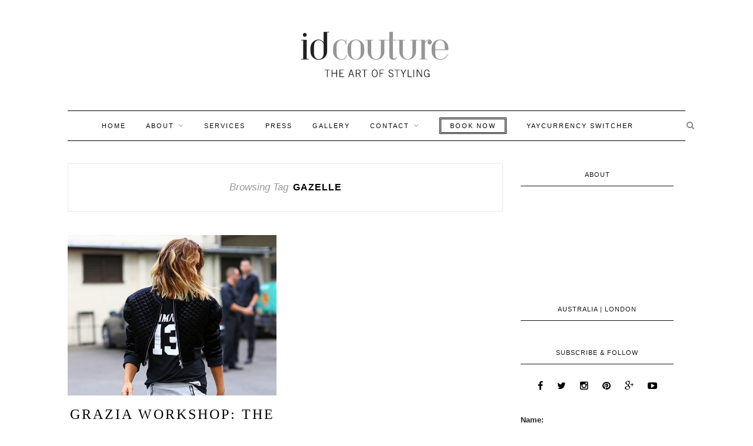

--- FILE ---
content_type: text/html; charset=UTF-8
request_url: https://idcouture.com/tag/gazelle/
body_size: 12141
content:
<!DOCTYPE html>
<html lang="en-AU">
<head>

	<meta charset="UTF-8">
	<meta http-equiv="X-UA-Compatible" content="IE=edge">
	<meta name="viewport" content="width=device-width, initial-scale=1">

	<title>gazelle Archives - id couture</title>

	<link rel="profile" href="http://gmpg.org/xfn/11" />
	
		<link rel="shortcut icon" href="https://idcouture.com/wp-content/uploads/2015/09/favicon.png" />
		<meta name="google-site-verification" content="iOwjEmUBePAFHeXDK5JVibUNRkLyJpdYCQTjtWf1Whg" />
	<link rel="alternate" type="application/rss+xml" title="id couture RSS Feed" href="https://idcouture.com/feed/" />
	<link rel="alternate" type="application/atom+xml" title="id couture Atom Feed" href="https://idcouture.com/feed/atom/" />
	<link rel="pingback" href="https://idcouture.com/xmlrpc.php" />
	
	<meta name='robots' content='index, follow, max-image-preview:large, max-snippet:-1, max-video-preview:-1' />

	<!-- This site is optimized with the Yoast SEO plugin v22.8 - https://yoast.com/wordpress/plugins/seo/ -->
	<link rel="canonical" href="https://idcouture.com/tag/gazelle/" />
	<meta property="og:locale" content="en_US" />
	<meta property="og:type" content="article" />
	<meta property="og:title" content="gazelle Archives - id couture" />
	<meta property="og:url" content="https://idcouture.com/tag/gazelle/" />
	<meta property="og:site_name" content="id couture" />
	<meta name="twitter:card" content="summary_large_image" />
	<script type="application/ld+json" class="yoast-schema-graph">{"@context":"https://schema.org","@graph":[{"@type":"CollectionPage","@id":"https://idcouture.com/tag/gazelle/","url":"https://idcouture.com/tag/gazelle/","name":"gazelle Archives - id couture","isPartOf":{"@id":"https://idcouture.com/#website"},"primaryImageOfPage":{"@id":"https://idcouture.com/tag/gazelle/#primaryimage"},"image":{"@id":"https://idcouture.com/tag/gazelle/#primaryimage"},"thumbnailUrl":"https://idcouture.com/wp-content/uploads/2016/10/SPORTS-FINAL.jpg","breadcrumb":{"@id":"https://idcouture.com/tag/gazelle/#breadcrumb"},"inLanguage":"en-AU"},{"@type":"ImageObject","inLanguage":"en-AU","@id":"https://idcouture.com/tag/gazelle/#primaryimage","url":"https://idcouture.com/wp-content/uploads/2016/10/SPORTS-FINAL.jpg","contentUrl":"https://idcouture.com/wp-content/uploads/2016/10/SPORTS-FINAL.jpg","width":600,"height":400,"caption":"id couture styling sports luxe trend grazia workshop 2016"},{"@type":"BreadcrumbList","@id":"https://idcouture.com/tag/gazelle/#breadcrumb","itemListElement":[{"@type":"ListItem","position":1,"name":"Home","item":"https://idcouture.com/"},{"@type":"ListItem","position":2,"name":"gazelle"}]},{"@type":"WebSite","@id":"https://idcouture.com/#website","url":"https://idcouture.com/","name":"id couture","description":"The Art of Styling |","potentialAction":[{"@type":"SearchAction","target":{"@type":"EntryPoint","urlTemplate":"https://idcouture.com/?s={search_term_string}"},"query-input":"required name=search_term_string"}],"inLanguage":"en-AU"}]}</script>
	<!-- / Yoast SEO plugin. -->


<link rel='dns-prefetch' href='//www.google.com' />
<link rel='dns-prefetch' href='//fonts.googleapis.com' />
<link rel="alternate" type="application/rss+xml" title="id couture &raquo; Feed" href="https://idcouture.com/feed/" />
<link rel="alternate" type="application/rss+xml" title="id couture &raquo; gazelle Tag Feed" href="https://idcouture.com/tag/gazelle/feed/" />
<script type="text/javascript">
/* <![CDATA[ */
window._wpemojiSettings = {"baseUrl":"https:\/\/s.w.org\/images\/core\/emoji\/15.0.3\/72x72\/","ext":".png","svgUrl":"https:\/\/s.w.org\/images\/core\/emoji\/15.0.3\/svg\/","svgExt":".svg","source":{"concatemoji":"https:\/\/idcouture.com\/wp-includes\/js\/wp-emoji-release.min.js?ver=6.5.7"}};
/*! This file is auto-generated */
!function(i,n){var o,s,e;function c(e){try{var t={supportTests:e,timestamp:(new Date).valueOf()};sessionStorage.setItem(o,JSON.stringify(t))}catch(e){}}function p(e,t,n){e.clearRect(0,0,e.canvas.width,e.canvas.height),e.fillText(t,0,0);var t=new Uint32Array(e.getImageData(0,0,e.canvas.width,e.canvas.height).data),r=(e.clearRect(0,0,e.canvas.width,e.canvas.height),e.fillText(n,0,0),new Uint32Array(e.getImageData(0,0,e.canvas.width,e.canvas.height).data));return t.every(function(e,t){return e===r[t]})}function u(e,t,n){switch(t){case"flag":return n(e,"\ud83c\udff3\ufe0f\u200d\u26a7\ufe0f","\ud83c\udff3\ufe0f\u200b\u26a7\ufe0f")?!1:!n(e,"\ud83c\uddfa\ud83c\uddf3","\ud83c\uddfa\u200b\ud83c\uddf3")&&!n(e,"\ud83c\udff4\udb40\udc67\udb40\udc62\udb40\udc65\udb40\udc6e\udb40\udc67\udb40\udc7f","\ud83c\udff4\u200b\udb40\udc67\u200b\udb40\udc62\u200b\udb40\udc65\u200b\udb40\udc6e\u200b\udb40\udc67\u200b\udb40\udc7f");case"emoji":return!n(e,"\ud83d\udc26\u200d\u2b1b","\ud83d\udc26\u200b\u2b1b")}return!1}function f(e,t,n){var r="undefined"!=typeof WorkerGlobalScope&&self instanceof WorkerGlobalScope?new OffscreenCanvas(300,150):i.createElement("canvas"),a=r.getContext("2d",{willReadFrequently:!0}),o=(a.textBaseline="top",a.font="600 32px Arial",{});return e.forEach(function(e){o[e]=t(a,e,n)}),o}function t(e){var t=i.createElement("script");t.src=e,t.defer=!0,i.head.appendChild(t)}"undefined"!=typeof Promise&&(o="wpEmojiSettingsSupports",s=["flag","emoji"],n.supports={everything:!0,everythingExceptFlag:!0},e=new Promise(function(e){i.addEventListener("DOMContentLoaded",e,{once:!0})}),new Promise(function(t){var n=function(){try{var e=JSON.parse(sessionStorage.getItem(o));if("object"==typeof e&&"number"==typeof e.timestamp&&(new Date).valueOf()<e.timestamp+604800&&"object"==typeof e.supportTests)return e.supportTests}catch(e){}return null}();if(!n){if("undefined"!=typeof Worker&&"undefined"!=typeof OffscreenCanvas&&"undefined"!=typeof URL&&URL.createObjectURL&&"undefined"!=typeof Blob)try{var e="postMessage("+f.toString()+"("+[JSON.stringify(s),u.toString(),p.toString()].join(",")+"));",r=new Blob([e],{type:"text/javascript"}),a=new Worker(URL.createObjectURL(r),{name:"wpTestEmojiSupports"});return void(a.onmessage=function(e){c(n=e.data),a.terminate(),t(n)})}catch(e){}c(n=f(s,u,p))}t(n)}).then(function(e){for(var t in e)n.supports[t]=e[t],n.supports.everything=n.supports.everything&&n.supports[t],"flag"!==t&&(n.supports.everythingExceptFlag=n.supports.everythingExceptFlag&&n.supports[t]);n.supports.everythingExceptFlag=n.supports.everythingExceptFlag&&!n.supports.flag,n.DOMReady=!1,n.readyCallback=function(){n.DOMReady=!0}}).then(function(){return e}).then(function(){var e;n.supports.everything||(n.readyCallback(),(e=n.source||{}).concatemoji?t(e.concatemoji):e.wpemoji&&e.twemoji&&(t(e.twemoji),t(e.wpemoji)))}))}((window,document),window._wpemojiSettings);
/* ]]> */
</script>
<link rel='stylesheet' id='bootstrap-css' href='https://idcouture.com/wp-content/plugins/easy-bootstrap-shortcodes/styles/bootstrap.min.css?ver=6.5.7' type='text/css' media='all' />
<link rel='stylesheet' id='bootstrap-fa-icon-css' href='https://idcouture.com/wp-content/plugins/easy-bootstrap-shortcodes/styles/font-awesome.min.css?ver=6.5.7' type='text/css' media='all' />
<style id='wp-emoji-styles-inline-css' type='text/css'>

	img.wp-smiley, img.emoji {
		display: inline !important;
		border: none !important;
		box-shadow: none !important;
		height: 1em !important;
		width: 1em !important;
		margin: 0 0.07em !important;
		vertical-align: -0.1em !important;
		background: none !important;
		padding: 0 !important;
	}
</style>
<link rel='stylesheet' id='wp-block-library-css' href='https://idcouture.com/wp-includes/css/dist/block-library/style.min.css?ver=6.5.7' type='text/css' media='all' />
<style id='classic-theme-styles-inline-css' type='text/css'>
/*! This file is auto-generated */
.wp-block-button__link{color:#fff;background-color:#32373c;border-radius:9999px;box-shadow:none;text-decoration:none;padding:calc(.667em + 2px) calc(1.333em + 2px);font-size:1.125em}.wp-block-file__button{background:#32373c;color:#fff;text-decoration:none}
</style>
<style id='global-styles-inline-css' type='text/css'>
body{--wp--preset--color--black: #000000;--wp--preset--color--cyan-bluish-gray: #abb8c3;--wp--preset--color--white: #ffffff;--wp--preset--color--pale-pink: #f78da7;--wp--preset--color--vivid-red: #cf2e2e;--wp--preset--color--luminous-vivid-orange: #ff6900;--wp--preset--color--luminous-vivid-amber: #fcb900;--wp--preset--color--light-green-cyan: #7bdcb5;--wp--preset--color--vivid-green-cyan: #00d084;--wp--preset--color--pale-cyan-blue: #8ed1fc;--wp--preset--color--vivid-cyan-blue: #0693e3;--wp--preset--color--vivid-purple: #9b51e0;--wp--preset--gradient--vivid-cyan-blue-to-vivid-purple: linear-gradient(135deg,rgba(6,147,227,1) 0%,rgb(155,81,224) 100%);--wp--preset--gradient--light-green-cyan-to-vivid-green-cyan: linear-gradient(135deg,rgb(122,220,180) 0%,rgb(0,208,130) 100%);--wp--preset--gradient--luminous-vivid-amber-to-luminous-vivid-orange: linear-gradient(135deg,rgba(252,185,0,1) 0%,rgba(255,105,0,1) 100%);--wp--preset--gradient--luminous-vivid-orange-to-vivid-red: linear-gradient(135deg,rgba(255,105,0,1) 0%,rgb(207,46,46) 100%);--wp--preset--gradient--very-light-gray-to-cyan-bluish-gray: linear-gradient(135deg,rgb(238,238,238) 0%,rgb(169,184,195) 100%);--wp--preset--gradient--cool-to-warm-spectrum: linear-gradient(135deg,rgb(74,234,220) 0%,rgb(151,120,209) 20%,rgb(207,42,186) 40%,rgb(238,44,130) 60%,rgb(251,105,98) 80%,rgb(254,248,76) 100%);--wp--preset--gradient--blush-light-purple: linear-gradient(135deg,rgb(255,206,236) 0%,rgb(152,150,240) 100%);--wp--preset--gradient--blush-bordeaux: linear-gradient(135deg,rgb(254,205,165) 0%,rgb(254,45,45) 50%,rgb(107,0,62) 100%);--wp--preset--gradient--luminous-dusk: linear-gradient(135deg,rgb(255,203,112) 0%,rgb(199,81,192) 50%,rgb(65,88,208) 100%);--wp--preset--gradient--pale-ocean: linear-gradient(135deg,rgb(255,245,203) 0%,rgb(182,227,212) 50%,rgb(51,167,181) 100%);--wp--preset--gradient--electric-grass: linear-gradient(135deg,rgb(202,248,128) 0%,rgb(113,206,126) 100%);--wp--preset--gradient--midnight: linear-gradient(135deg,rgb(2,3,129) 0%,rgb(40,116,252) 100%);--wp--preset--font-size--small: 13px;--wp--preset--font-size--medium: 20px;--wp--preset--font-size--large: 36px;--wp--preset--font-size--x-large: 42px;--wp--preset--spacing--20: 0.44rem;--wp--preset--spacing--30: 0.67rem;--wp--preset--spacing--40: 1rem;--wp--preset--spacing--50: 1.5rem;--wp--preset--spacing--60: 2.25rem;--wp--preset--spacing--70: 3.38rem;--wp--preset--spacing--80: 5.06rem;--wp--preset--shadow--natural: 6px 6px 9px rgba(0, 0, 0, 0.2);--wp--preset--shadow--deep: 12px 12px 50px rgba(0, 0, 0, 0.4);--wp--preset--shadow--sharp: 6px 6px 0px rgba(0, 0, 0, 0.2);--wp--preset--shadow--outlined: 6px 6px 0px -3px rgba(255, 255, 255, 1), 6px 6px rgba(0, 0, 0, 1);--wp--preset--shadow--crisp: 6px 6px 0px rgba(0, 0, 0, 1);}:where(.is-layout-flex){gap: 0.5em;}:where(.is-layout-grid){gap: 0.5em;}body .is-layout-flex{display: flex;}body .is-layout-flex{flex-wrap: wrap;align-items: center;}body .is-layout-flex > *{margin: 0;}body .is-layout-grid{display: grid;}body .is-layout-grid > *{margin: 0;}:where(.wp-block-columns.is-layout-flex){gap: 2em;}:where(.wp-block-columns.is-layout-grid){gap: 2em;}:where(.wp-block-post-template.is-layout-flex){gap: 1.25em;}:where(.wp-block-post-template.is-layout-grid){gap: 1.25em;}.has-black-color{color: var(--wp--preset--color--black) !important;}.has-cyan-bluish-gray-color{color: var(--wp--preset--color--cyan-bluish-gray) !important;}.has-white-color{color: var(--wp--preset--color--white) !important;}.has-pale-pink-color{color: var(--wp--preset--color--pale-pink) !important;}.has-vivid-red-color{color: var(--wp--preset--color--vivid-red) !important;}.has-luminous-vivid-orange-color{color: var(--wp--preset--color--luminous-vivid-orange) !important;}.has-luminous-vivid-amber-color{color: var(--wp--preset--color--luminous-vivid-amber) !important;}.has-light-green-cyan-color{color: var(--wp--preset--color--light-green-cyan) !important;}.has-vivid-green-cyan-color{color: var(--wp--preset--color--vivid-green-cyan) !important;}.has-pale-cyan-blue-color{color: var(--wp--preset--color--pale-cyan-blue) !important;}.has-vivid-cyan-blue-color{color: var(--wp--preset--color--vivid-cyan-blue) !important;}.has-vivid-purple-color{color: var(--wp--preset--color--vivid-purple) !important;}.has-black-background-color{background-color: var(--wp--preset--color--black) !important;}.has-cyan-bluish-gray-background-color{background-color: var(--wp--preset--color--cyan-bluish-gray) !important;}.has-white-background-color{background-color: var(--wp--preset--color--white) !important;}.has-pale-pink-background-color{background-color: var(--wp--preset--color--pale-pink) !important;}.has-vivid-red-background-color{background-color: var(--wp--preset--color--vivid-red) !important;}.has-luminous-vivid-orange-background-color{background-color: var(--wp--preset--color--luminous-vivid-orange) !important;}.has-luminous-vivid-amber-background-color{background-color: var(--wp--preset--color--luminous-vivid-amber) !important;}.has-light-green-cyan-background-color{background-color: var(--wp--preset--color--light-green-cyan) !important;}.has-vivid-green-cyan-background-color{background-color: var(--wp--preset--color--vivid-green-cyan) !important;}.has-pale-cyan-blue-background-color{background-color: var(--wp--preset--color--pale-cyan-blue) !important;}.has-vivid-cyan-blue-background-color{background-color: var(--wp--preset--color--vivid-cyan-blue) !important;}.has-vivid-purple-background-color{background-color: var(--wp--preset--color--vivid-purple) !important;}.has-black-border-color{border-color: var(--wp--preset--color--black) !important;}.has-cyan-bluish-gray-border-color{border-color: var(--wp--preset--color--cyan-bluish-gray) !important;}.has-white-border-color{border-color: var(--wp--preset--color--white) !important;}.has-pale-pink-border-color{border-color: var(--wp--preset--color--pale-pink) !important;}.has-vivid-red-border-color{border-color: var(--wp--preset--color--vivid-red) !important;}.has-luminous-vivid-orange-border-color{border-color: var(--wp--preset--color--luminous-vivid-orange) !important;}.has-luminous-vivid-amber-border-color{border-color: var(--wp--preset--color--luminous-vivid-amber) !important;}.has-light-green-cyan-border-color{border-color: var(--wp--preset--color--light-green-cyan) !important;}.has-vivid-green-cyan-border-color{border-color: var(--wp--preset--color--vivid-green-cyan) !important;}.has-pale-cyan-blue-border-color{border-color: var(--wp--preset--color--pale-cyan-blue) !important;}.has-vivid-cyan-blue-border-color{border-color: var(--wp--preset--color--vivid-cyan-blue) !important;}.has-vivid-purple-border-color{border-color: var(--wp--preset--color--vivid-purple) !important;}.has-vivid-cyan-blue-to-vivid-purple-gradient-background{background: var(--wp--preset--gradient--vivid-cyan-blue-to-vivid-purple) !important;}.has-light-green-cyan-to-vivid-green-cyan-gradient-background{background: var(--wp--preset--gradient--light-green-cyan-to-vivid-green-cyan) !important;}.has-luminous-vivid-amber-to-luminous-vivid-orange-gradient-background{background: var(--wp--preset--gradient--luminous-vivid-amber-to-luminous-vivid-orange) !important;}.has-luminous-vivid-orange-to-vivid-red-gradient-background{background: var(--wp--preset--gradient--luminous-vivid-orange-to-vivid-red) !important;}.has-very-light-gray-to-cyan-bluish-gray-gradient-background{background: var(--wp--preset--gradient--very-light-gray-to-cyan-bluish-gray) !important;}.has-cool-to-warm-spectrum-gradient-background{background: var(--wp--preset--gradient--cool-to-warm-spectrum) !important;}.has-blush-light-purple-gradient-background{background: var(--wp--preset--gradient--blush-light-purple) !important;}.has-blush-bordeaux-gradient-background{background: var(--wp--preset--gradient--blush-bordeaux) !important;}.has-luminous-dusk-gradient-background{background: var(--wp--preset--gradient--luminous-dusk) !important;}.has-pale-ocean-gradient-background{background: var(--wp--preset--gradient--pale-ocean) !important;}.has-electric-grass-gradient-background{background: var(--wp--preset--gradient--electric-grass) !important;}.has-midnight-gradient-background{background: var(--wp--preset--gradient--midnight) !important;}.has-small-font-size{font-size: var(--wp--preset--font-size--small) !important;}.has-medium-font-size{font-size: var(--wp--preset--font-size--medium) !important;}.has-large-font-size{font-size: var(--wp--preset--font-size--large) !important;}.has-x-large-font-size{font-size: var(--wp--preset--font-size--x-large) !important;}
.wp-block-navigation a:where(:not(.wp-element-button)){color: inherit;}
:where(.wp-block-post-template.is-layout-flex){gap: 1.25em;}:where(.wp-block-post-template.is-layout-grid){gap: 1.25em;}
:where(.wp-block-columns.is-layout-flex){gap: 2em;}:where(.wp-block-columns.is-layout-grid){gap: 2em;}
.wp-block-pullquote{font-size: 1.5em;line-height: 1.6;}
</style>
<link rel='stylesheet' id='dvin-prodenq-stylesheet-css' href='https://idcouture.com/wp-content/plugins/Woocommece_Product_Enquiry/css/styles.css?ver=6.5.7' type='text/css' media='all' />
<link rel='stylesheet' id='dvin-prodenq-simplepop_stylesheet-css' href='https://idcouture.com/wp-content/plugins/Woocommece_Product_Enquiry/css/simplePopup.css?ver=6.5.7' type='text/css' media='all' />
<link rel='stylesheet' id='dvin-prodenq-simplepop_custom_stylesheet-css' href='https://idcouture.com/wp-content/plugins/Woocommece_Product_Enquiry/css/simplePopup_custom_styles.css?ver=6.5.7' type='text/css' media='all' />
<link rel='stylesheet' id='dvin-prodenq-custom_stylesheet-css' href='https://idcouture.com/wp-content/plugins/Woocommece_Product_Enquiry/css/custom_styles.css?ver=6.5.7' type='text/css' media='all' />
<link rel='stylesheet' id='dashicons-css' href='https://idcouture.com/wp-includes/css/dashicons.min.css?ver=6.5.7' type='text/css' media='all' />
<link rel='stylesheet' id='contact-form-7-css' href='https://idcouture.com/wp-content/plugins/contact-form-7/includes/css/styles.css?ver=5.9.5' type='text/css' media='all' />
<style id='contact-form-7-inline-css' type='text/css'>
.wpcf7 .wpcf7-recaptcha iframe {margin-bottom: 0;}.wpcf7 .wpcf7-recaptcha[data-align="center"] > div {margin: 0 auto;}.wpcf7 .wpcf7-recaptcha[data-align="right"] > div {margin: 0 0 0 auto;}
</style>
<link rel='stylesheet' id='collapscore-css-css' href='https://idcouture.com/wp-content/plugins/jquery-collapse-o-matic/css/core_style.css?ver=1.0' type='text/css' media='all' />
<link rel='stylesheet' id='collapseomatic-css-css' href='https://idcouture.com/wp-content/plugins/jquery-collapse-o-matic/css/light_style.css?ver=1.6' type='text/css' media='all' />
<link rel='stylesheet' id='default_body_font-css' href='http://fonts.googleapis.com/css?family=Lora%3A400%2C700%2C400italic%2C700italic&#038;subset=latin%2Clatin-ext&#038;ver=6.5.7' type='text/css' media='all' />
<link rel='stylesheet' id='default_heading_font-css' href='http://fonts.googleapis.com/css?family=Montserrat%3A400%2C700&#038;ver=6.5.7' type='text/css' media='all' />
<link rel='stylesheet' id='sp_style-css' href='https://idcouture.com/wp-content/themes/id-couture/style.css?ver=6.5.7' type='text/css' media='all' />
<link rel='stylesheet' id='fontawesome-css-css' href='https://idcouture.com/wp-content/themes/redwood/css/font-awesome.min.css?ver=6.5.7' type='text/css' media='all' />
<link rel='stylesheet' id='bxslider-css-css' href='https://idcouture.com/wp-content/themes/redwood/css/jquery.bxslider.css?ver=6.5.7' type='text/css' media='all' />
<link rel='stylesheet' id='responsive-css' href='https://idcouture.com/wp-content/themes/redwood/css/responsive.css?ver=6.5.7' type='text/css' media='all' />
<link rel='stylesheet' id='recent-posts-widget-with-thumbnails-public-style-css' href='https://idcouture.com/wp-content/plugins/recent-posts-widget-with-thumbnails/public.css?ver=7.1.1' type='text/css' media='all' />
<link rel='stylesheet' id='ebs_dynamic_css-css' href='https://idcouture.com/wp-content/plugins/easy-bootstrap-shortcodes/styles/ebs_dynamic_css.php?ver=6.5.7' type='text/css' media='all' />
<!--n2css--><script type="text/javascript" src="https://idcouture.com/wp-includes/js/jquery/jquery.min.js?ver=3.7.1" id="jquery-core-js"></script>
<script type="text/javascript" src="https://idcouture.com/wp-includes/js/jquery/jquery-migrate.min.js?ver=3.4.1" id="jquery-migrate-js"></script>
<script type="text/javascript" src="https://idcouture.com/wp-content/plugins/easy-bootstrap-shortcodes/js/bootstrap.min.js?ver=6.5.7" id="bootstrap-js"></script>
<script type="text/javascript" src="https://www.google.com/recaptcha/api.js?ver=6.5.7" id="google-recaptcha-js"></script>
<script type="text/javascript" id="collapseomatic-js-js-before">
/* <![CDATA[ */
const com_options = {"colomatduration":"fast","colomatslideEffect":"slideFade","colomatpauseInit":"","colomattouchstart":""}
/* ]]> */
</script>
<script type="text/javascript" src="https://idcouture.com/wp-content/plugins/jquery-collapse-o-matic/js/collapse.js?ver=1.7.2" id="collapseomatic-js-js"></script>
<link rel="https://api.w.org/" href="https://idcouture.com/wp-json/" /><link rel="alternate" type="application/json" href="https://idcouture.com/wp-json/wp/v2/tags/303" /><link rel="EditURI" type="application/rsd+xml" title="RSD" href="https://idcouture.com/xmlrpc.php?rsd" />
<meta name="generator" content="WordPress 6.5.7" />
<!-- start Simple Custom CSS and JS -->
<!-- Add HTML code to the header or the footer.

For example, you can use the following code for loading the jQuery library from Google CDN:
<script src="https://ajax.googleapis.com/ajax/libs/jquery/3.6.1/jquery.min.js"></script>

or the following one for loading the Bootstrap library from jsDelivr:
<link href="https://cdn.jsdelivr.net/npm/bootstrap@5.2.3/dist/css/bootstrap.min.css" rel="stylesheet" integrity="sha384-rbsA2VBKQhggwzxH7pPCaAqO46MgnOM80zW1RWuH61DGLwZJEdK2Kadq2F9CUG65" crossorigin="anonymous">

-- End of the comment -->

<link rel="stylesheet" href="https://unpkg.com/flickity@2/dist/flickity.min.css">

<script src="https://unpkg.com/flickity@2/dist/flickity.pkgd.min.js"></script>
 

<!-- end Simple Custom CSS and JS -->
<style id="mystickymenu" type="text/css">#mysticky-nav { width:100%; position: static; height: auto !important; }#mysticky-nav.wrapfixed { position:fixed; left: 0px; margin-top:0px;  z-index: 1000000; -webkit-transition: 0.3s; -moz-transition: 0.3s; -o-transition: 0.3s; transition: 0.3s; -ms-filter:"progid:DXImageTransform.Microsoft.Alpha(Opacity=95)"; filter: alpha(opacity=95); opacity:0.95; background-color: #ffffff;}#mysticky-nav.wrapfixed .myfixed{ background-color: #ffffff; position: relative;top: auto;left: auto;right: auto;}.myfixed { margin:0 auto!important; float:none!important; border:0px!important; background:none!important; max-width:100%!important; }</style>			<style type="text/css">
																															</style>
			    <style type="text/css">
	
		#logo { padding-top:50px; padding-bottom:50px; }
				
		#top-bar, .slicknav_menu { background:#ffffff; }		#nav-wrapper .menu li a{ color:#0a0a0a; }		#nav-wrapper .menu li a:hover {  color:; }
		
		#nav-wrapper .menu .sub-menu, #nav-wrapper .menu .children { background: #ffffff; }
		#nav-wrapper ul.menu ul a, #nav-wrapper .menu ul ul a { border-top: 1px solid #000000; color:#0a0a0a; }
		#nav-wrapper ul.menu ul a:hover, #nav-wrapper .menu ul ul a:hover { color: #000000; background:#ffffff; }
		
		.slicknav_nav { background:#ffffff; }
		.slicknav_nav a { color:#7a7a7a; }
		.slicknav_menu .slicknav_icon-bar { background-color:#676767; }
		
		#top-social a { color:#0a0a0a; }
		#top-social a:hover { color:#e5e5e5; }
		#top-search i { color:; }
		
		.widget-title { background: ; color: ;}
		.widget-title:after { border-top-color:; }
				.social-widget a { color:; }
		.social-widget a:hover { color:#bcbcbc; }
		
		#footer { background:#ffffff; }
		#footer-social a { color:#000000; }
		#footer-social a:hover { color:#b5b5b5; }
		#footer-social { border-color:; }
		.copyright { color:#0a0a0a; }
		.copyright a { color:#0a0a0a; }
		
		.post-header h2 a, .post-header h1 { color:; }
		.title-divider { color:; }
		.post-entry p { color:; }
		.post-entry h1, .post-entry h2, .post-entry h3, .post-entry h4, .post-entry h5, .post-entry h6 { color:; }
		.more-link { color:; }
		a.more-link:hover { color:; }
		.more-line { color:; }
		.more-link:hover > .more-line { color:; }
		.post-share-box.share-buttons a { color:; }
		.post-share-box.share-buttons a:hover { color:; }
		
		.mc4wp-form { background:; }
		.mc4wp-form label { color:; }
		.mc4wp-form button, .mc4wp-form input[type=button], .mc4wp-form input[type=submit] { background:; color:; }
		.mc4wp-form button:hover, .mc4wp-form input[type=button]:hover, .mc4wp-form input[type=submit]:hover { background:; color:; }
		
		a, .post-header .cat a { color:#c1c1c1; }
		.post-header .cat a { border-color:#c1c1c1; }
		
				.page-id-2936  .mysticky-wrap, .page-id-2936 .mysticky-wrap{
display:none !important;
}

.single_add_to_cart_button{
    background: #fff none repeat scroll 0 0 !important;
    border-style: double;
    color: #000 !important;
    line-height: normal;
    padding: 5px 15px;
    border: 1px solid !important;
    height: 44px;
}
.input-text.qty{
border: 1px solid !important;
color: #000 !important;
}
.woocommerce-Price-amount{
    color: #000;
    font-size: 22px;
    font-weight: 700;
}
a.checkout-button.button.alt.wc-forward {
    background: transparent !important;
    color: #000 !important;
    border: 1px solid #000 !important;
    border-radius: 0px !important;
}
.single-product #comments {
    display: none;
}
.single-product .post-share{
  display: none;
}
.single-product .cart .quantity{
  display: none
}
.book-now.wpb_column.vc_column_container.vc_col-sm-6 {
    font-weight: 700;
    border-radius: 3px;
}
.services.wpb_column.vc_column_container.vc_col-sm-6 {
    font-weight: 700;
    border-radius: 3px;
}
span.woocommerce-Price-amount.amount {
    color: unset !important;
    font-size: 15px !important;
    padding: 20px !important;
}
button.ywgc-predefined-amount-button.ywgc-amount-buttons {
    margin: 10px 0;
}
div#customer_details {
    border: 1px solid #eeeeee;
    padding: 31px;
    box-shadow: 0px 0px 12px -1px #e8dfdf;
    border-radius: 19px;
    margin-bottom: 20px;
    }
h3#order_review_heading {
    font-size: 29px;
    /* font-weight: bold; */
    margin-bottom: 20px;
}
.wpcf7-response-output {
    margin: 11em 0.5em 1em !important;
}
.form-NameAge {
    display: flex;
 justify-content: space-between;
}

.form-telEmail {
    display: flex;
     justify-content: space-between;
}
.titleSize {
    margin-top: 12px;
}
.formSize {
    display: flex;
    flex-wrap: wrap;
justify-content: space-between;
}

.formColour {
    display: flex;
    flex-wrap: wrap;
    justify-content: space-between;
}

span.wpcf7-form-control-wrap {
    width: 100% !important;
}
.FormAge {
    width: 48%;
}
.formName {
    width: 48%;
}
.FormEmail {
    width: 48%;
}
.formTel {
    width: 48%;
}
input#myfile {
    border: none;
    font-size: 15px;
}
.height {
    width: 30%;
}
.topsize {
    width: 30%;
}
.sizebottom {
    width: 30%;
}
.shape {
    width: 48%;
}
.shoeSize {
    width: 48%;
}
.Complexion {
    width: 30%;
}
.eyeColour {
    width: 30%;
}
.hairColour {
    width: 30%;
}
input.wpcf7-form-control.has-spinner.wpcf7-submit.formSubmit {
    margin-top: 15px;
}
section.Form-in-mail input {
    border-radius: 5px;
    margin-bottom: 10px;
    border: 1px solid;
}
@media(max-width:768px){
body.page-template-default.page.page-id-2785.logged-in.admin-bar.theme-redwood.woocommerce-js.wpb-js-composer.js-comp-ver-6\.9\.0.vc_responsive.customize-support .container {
    width: 100% !important;
}
}
@media(max-width: 767px){
.height {
    width: 50%;
    padding-right: 10px;
}
.topsize {
    width: 50%;
}
.sizebottom {
    width: 50%;
padding-right: 10px;
}
.shape {
    width: 50%;
}
.shoeSize {
    width: 50%;
}
.eyeColour {
    width: 50%;
}
.hairColour {
    width: 50%;
padding-right: 10px;
}
.Complexion {
    width: 50%;
}
.formName {
    padding-right: 10px;
}
.formTel {
    padding-right: 10px;
}

}
.capcha-contactpage .wpcf7-form-control-wrap{
    margin-bottom: 20px !important;
}
				
    </style>
          <script type="text/javascript">
        var popup_close_text = "X";
        var recaptcha_enable = "";
      </script>
<meta name="generator" content="Powered by WPBakery Page Builder - drag and drop page builder for WordPress."/>
<meta name="generator" content="Powered by Slider Revolution 6.5.31 - responsive, Mobile-Friendly Slider Plugin for WordPress with comfortable drag and drop interface." />
<script>function setREVStartSize(e){
			//window.requestAnimationFrame(function() {
				window.RSIW = window.RSIW===undefined ? window.innerWidth : window.RSIW;
				window.RSIH = window.RSIH===undefined ? window.innerHeight : window.RSIH;
				try {
					var pw = document.getElementById(e.c).parentNode.offsetWidth,
						newh;
					pw = pw===0 || isNaN(pw) || (e.l=="fullwidth" || e.layout=="fullwidth") ? window.RSIW : pw;
					e.tabw = e.tabw===undefined ? 0 : parseInt(e.tabw);
					e.thumbw = e.thumbw===undefined ? 0 : parseInt(e.thumbw);
					e.tabh = e.tabh===undefined ? 0 : parseInt(e.tabh);
					e.thumbh = e.thumbh===undefined ? 0 : parseInt(e.thumbh);
					e.tabhide = e.tabhide===undefined ? 0 : parseInt(e.tabhide);
					e.thumbhide = e.thumbhide===undefined ? 0 : parseInt(e.thumbhide);
					e.mh = e.mh===undefined || e.mh=="" || e.mh==="auto" ? 0 : parseInt(e.mh,0);
					if(e.layout==="fullscreen" || e.l==="fullscreen")
						newh = Math.max(e.mh,window.RSIH);
					else{
						e.gw = Array.isArray(e.gw) ? e.gw : [e.gw];
						for (var i in e.rl) if (e.gw[i]===undefined || e.gw[i]===0) e.gw[i] = e.gw[i-1];
						e.gh = e.el===undefined || e.el==="" || (Array.isArray(e.el) && e.el.length==0)? e.gh : e.el;
						e.gh = Array.isArray(e.gh) ? e.gh : [e.gh];
						for (var i in e.rl) if (e.gh[i]===undefined || e.gh[i]===0) e.gh[i] = e.gh[i-1];
											
						var nl = new Array(e.rl.length),
							ix = 0,
							sl;
						e.tabw = e.tabhide>=pw ? 0 : e.tabw;
						e.thumbw = e.thumbhide>=pw ? 0 : e.thumbw;
						e.tabh = e.tabhide>=pw ? 0 : e.tabh;
						e.thumbh = e.thumbhide>=pw ? 0 : e.thumbh;
						for (var i in e.rl) nl[i] = e.rl[i]<window.RSIW ? 0 : e.rl[i];
						sl = nl[0];
						for (var i in nl) if (sl>nl[i] && nl[i]>0) { sl = nl[i]; ix=i;}
						var m = pw>(e.gw[ix]+e.tabw+e.thumbw) ? 1 : (pw-(e.tabw+e.thumbw)) / (e.gw[ix]);
						newh =  (e.gh[ix] * m) + (e.tabh + e.thumbh);
					}
					var el = document.getElementById(e.c);
					if (el!==null && el) el.style.height = newh+"px";
					el = document.getElementById(e.c+"_wrapper");
					if (el!==null && el) {
						el.style.height = newh+"px";
						el.style.display = "block";
					}
				} catch(e){
					console.log("Failure at Presize of Slider:" + e)
				}
			//});
		  };</script>
<noscript><style> .wpb_animate_when_almost_visible { opacity: 1; }</style></noscript></head>

<body class="archive tag tag-gazelle tag-303 wpb-js-composer js-comp-ver-6.9.0 vc_responsive">


<!--	<div id="top-bar" class="sticky">
		
		<div class="container">
			
			<div id="nav-wrapper">
				<ul id="menu-main-menu" class="menu"><li id="menu-item-22" class="menu-item menu-item-type-post_type menu-item-object-page menu-item-home menu-item-22"><a href="https://idcouture.com/">Home</a></li>
<li id="menu-item-19" class="menu-item menu-item-type-post_type menu-item-object-page menu-item-has-children menu-item-19"><a href="https://idcouture.com/about-styling-consultancy-id-couture/">ABOUT</a>
<ul class="sub-menu">
	<li id="menu-item-1042" class="menu-item menu-item-type-post_type menu-item-object-page menu-item-1042"><a href="https://idcouture.com/about-styling-consultancy-id-couture/styled-by-tanja/">Styled by Tanja</a></li>
</ul>
</li>
<li id="menu-item-25" class="menu-item menu-item-type-post_type menu-item-object-page menu-item-25"><a href="https://idcouture.com/what-we-do/">Services</a></li>
<li id="menu-item-135" class="menu-item menu-item-type-post_type menu-item-object-page menu-item-135"><a href="https://idcouture.com/press/">Press</a></li>
<li id="menu-item-3346" class="menu-item menu-item-type-custom menu-item-object-custom menu-item-3346"><a href="https://idcouture.com/gallery-page/">Gallery</a></li>
<li id="menu-item-82" class="menu-item menu-item-type-post_type menu-item-object-page menu-item-has-children menu-item-82"><a href="https://idcouture.com/contact-us/">Contact</a>
<ul class="sub-menu">
	<li id="menu-item-2844" class="menu-item menu-item-type-post_type menu-item-object-page menu-item-2844"><a href="https://idcouture.com/styling-quastionnaire/">Styling Questionnaire</a></li>
</ul>
</li>
<li id="menu-item-21" class="book menu-item menu-item-type-post_type menu-item-object-page menu-item-21"><a href="https://idcouture.com/book-online/">Book Now</a></li>
<li id="menu-item-2736" class="yay-currency-dropdown menu-item menu-item-type- menu-item-object- menu-item-2736"><a>YayCurrency Switcher</a></li>
</ul>			</div>
			
			<div class="menu-mobile"></div>
			
						<div id="top-search">
				<a href="#" class="search"><i class="fa fa-search"></i></a>
				<div class="show-search">
					<form role="search" method="get" id="searchform" action="https://idcouture.com/">
		<input type="text" placeholder="Search and hit enter..." name="s" id="s" />
</form>				</div>
			</div>
						
						
		</div>
		
	</div>-->
	
	<header id="header" >
		
		<div class="container">
			
			<div id="logo">
				
									
											<h2><a href="https://idcouture.com"><img src="http://idcouture.com/wp-content/uploads/2016/05/idcouture-logo.jpg" alt="id couture" /></a></h2>
										
								
			</div>
			
		</div>
		
	</header>
    
    
    <div id="top-bar">
		
		<div class="container">
			
			<div id="nav-wrapper">
				<ul id="menu-main-menu-1" class="menu"><li class="menu-item menu-item-type-post_type menu-item-object-page menu-item-home menu-item-22"><a href="https://idcouture.com/">Home</a></li>
<li class="menu-item menu-item-type-post_type menu-item-object-page menu-item-has-children menu-item-19"><a href="https://idcouture.com/about-styling-consultancy-id-couture/">ABOUT</a>
<ul class="sub-menu">
	<li class="menu-item menu-item-type-post_type menu-item-object-page menu-item-1042"><a href="https://idcouture.com/about-styling-consultancy-id-couture/styled-by-tanja/">Styled by Tanja</a></li>
</ul>
</li>
<li class="menu-item menu-item-type-post_type menu-item-object-page menu-item-25"><a href="https://idcouture.com/what-we-do/">Services</a></li>
<li class="menu-item menu-item-type-post_type menu-item-object-page menu-item-135"><a href="https://idcouture.com/press/">Press</a></li>
<li class="menu-item menu-item-type-custom menu-item-object-custom menu-item-3346"><a href="https://idcouture.com/gallery-page/">Gallery</a></li>
<li class="menu-item menu-item-type-post_type menu-item-object-page menu-item-has-children menu-item-82"><a href="https://idcouture.com/contact-us/">Contact</a>
<ul class="sub-menu">
	<li class="menu-item menu-item-type-post_type menu-item-object-page menu-item-2844"><a href="https://idcouture.com/styling-quastionnaire/">Styling Questionnaire</a></li>
</ul>
</li>
<li class="book menu-item menu-item-type-post_type menu-item-object-page menu-item-21"><a href="https://idcouture.com/book-online/">Book Now</a></li>
<li class="yay-currency-dropdown menu-item menu-item-type- menu-item-object- menu-item-2736"><a>YayCurrency Switcher</a></li>
</ul>			</div>
			
			<div class="menu-mobile"></div>
			
						<div id="top-search">
				<a href="#" class="search"><i class="fa fa-search"></i></a>
				<div class="show-search">
					<form role="search" method="get" id="searchform" action="https://idcouture.com/">
		<input type="text" placeholder="Search and hit enter..." name="s" id="s" />
</form>				</div>
			</div>
						
						
		</div>
		
	</div>	
	<div class="container">
		
		<div id="content">
		
			<div id="main" >
			
				<div class="archive-box">
	
					<span>Browsing Tag</span>
					<h1>gazelle</h1>
					
				</div>
			
				<ul class="sp-grid">				
									
										
						<li>
<article id="post-1548" class="grid-item post-1548 post type-post status-publish format-standard has-post-thumbnail hentry category-mens-style category-personal-style category-womens-style tag-149 tag-activewear tag-adidas tag-adidas-originals tag-air-force-1 tag-blogger tag-dolce-gabbanna tag-fila tag-gazelle tag-grazia tag-gym tag-gym-wear tag-helen-chik tag-luxury tag-michael-kors tag-nike tag-old-navy tag-rachel-sharp tag-rag-bone tag-ralph-lauren tag-shoes tag-sports tag-sports-luxe tag-stan-smith tag-styling-tips tag-topman tag-topshop tag-trend tag-trends tag-tubular tag-uri-minkoff tag-workshop">
	
		<div class="post-img">
		<a href="https://idcouture.com/grazia-workshop-sports-luxe-trend/"><img width="520" height="400" src="https://idcouture.com/wp-content/uploads/2016/10/SPORTS-FINAL-520x400.jpg" class="attachment-misc-thumb size-misc-thumb wp-post-image" alt="id couture styling sports luxe trend grazia workshop 2016" decoding="async" fetchpriority="high" /></a>
	</div>
		
	<div class="post-header">
  				
		        
<h2><a href="https://idcouture.com/grazia-workshop-sports-luxe-trend/">Grazia Workshop: The Sports Luxe Trend</a></h2>

			
				
		<span class="title-divider"></span>
		
	</div>
	
	<div class="post-entry">
						
		<p>Sports luxe is a key personal style trend taking the world by storm at the moment. It has even made an appearance or two on runways throughout the world. Featured as part&hellip;</p>
		<p class="more-txt"><a href="https://idcouture.com/grazia-workshop-sports-luxe-trend/"  class="more-button"> READ MORE</a></p>				
	</div>
	
	<div class="list-meta">
		</div>
	
</article>
</li>					
						
						
								
				</ul>				
						
	<div class="pagination">

		<div class="older"></div>
		<div class="newer"></div>
		
	</div>
					
					
								
			</div>

<aside id="sidebar">
	
	<div id="text-18" class="widget widget_text"><a href="http://idcouture.com/about-styling-consultancy-id-couture/" target="_blank"><h4 class="widget-title">About</h4></a>			<div class="textwidget"><iframe src="https://www.youtube.com/embed/-b9tD2tA7Uk" frameborder="0" allowfullscreen></iframe></div>
		</div><div id="text-12" class="widget widget_text"><a href="/contact-us/"><h4 class="widget-title">AUSTRALIA | LONDON</h4></a>			<div class="textwidget"></div>
		</div><div id="solopine_social_widget-2" class="widget solopine_social_widget"><h4 class="widget-title">Subscribe &#038; Follow</h4>		
			<div class="social-widget">
				<a href="http://facebook.com/idcouture" target="_blank"><i class="fa fa-facebook"></i></a>				<a href="http://twitter.com/idcouture" target="_blank"><i class="fa fa-twitter"></i></a>				<a href="http://instagram.com/idcfashionstyling" target="_blank"><i class="fa fa-instagram"></i></a>				<a href="http://pinterest.com/idcstyle" target="_blank"><i class="fa fa-pinterest"></i></a>								<a href="http://plus.google.com/u/0/100184536400179367722/posts" target="_blank"><i class="fa fa-google-plus"></i></a>								<a href="http://youtube.com/channel/UCvK4iwKGwJrSLn0BXvdBgag" target="_blank"><i class="fa fa-youtube-play"></i></a>																							</div>
			
			
		</div><div id="text-11" class="widget widget_text">			<div class="textwidget"><div id="widget_cm_ajax-2" class="widget widget_cm_ajax">		<form method="POST" class="cm_ajax_widget_form" id="cm_ajax_form_2">
		<input type="hidden" name="cm_ajax_action" value="subscribe">
		<input type="hidden" name="cm_ajax_widget_id" value="2">
						<p><label for="cm-ajax-name">Name:</label>
				<input class="widefat" id="cm-ajax-name" name="cm-ajax-name" type="text" /></p>
		
		<p><label for="cm-ajax-email">Email:</label>
		<input class="widefat" id="cm-ajax-email" name="cm-ajax-email" type="text" /></p>

		<p style="width: 100%; text-align: center;">
		<span style="display: none;" class="cm_ajax_success">Great news, we've signed you up.</span>
		<span style="display: none;" class="cm_ajax_failed">Sorry, we weren't able to sign you up. Please check your details, and try again.<br/><br/></span>
		<span style="display:none;" class="cm_ajax_loading"><img alt="Loading..." src="http://idcouture.com/wp-content/plugins/ajax-campaign-monitor-forms/ajax-loading.gif"></span>
		<input  type="submit" name="cm-ajax-submit" value="Register">
		</p>
		</form>
		<script type="text/javascript">
			jQuery(document).ready(function() {
				jQuery('form#cm_ajax_form_2 input:submit').click(function() {

					jQuery('form#cm_ajax_form_2 input:submit').hide();
					jQuery('form#cm_ajax_form_2 .cm_ajax_success').hide();
					jQuery('form#cm_ajax_form_2 .cm_ajax_failed').hide();
					jQuery('form#cm_ajax_form_2 .cm_ajax_loading').show();
					jQuery.ajax(
						{ type: 'POST',
						  data: jQuery('form#cm_ajax_form_2').serialize()+'&cm_ajax_response=ajax',
						  success: function(data) {
										jQuery('form#cm_ajax_form_2 .cm_ajax_loading').hide();
										if (data == 'SUCCESS') {
											jQuery('form#cm_ajax_form_2 .cm_ajax_success').show();
										} else {
											jQuery('form#cm_ajax_form_2 input:submit').show();
											jQuery('form#cm_ajax_form_2 .cm_ajax_failed').show();
										}
									}
						}
					);
					return false;
					});
				});
		</script>

		</div></div>
		</div><div id="text-16" class="widget widget_text"><a href="http://www.fashionretailacademy.ac.uk/courses/course-finder/introduction-to-personal-styling/" target="_blank"><h4 class="widget-title">Personal Styling Short Course</h4></a>			<div class="textwidget"><iframe src="https://www.youtube.com/embed/F-uopo-cvbU" frameborder="0" allowfullscreen></iframe>



</div>
		</div><div id="text-13" class="widget widget_text"><a href="http://idcouture.com/product/consulting-training/" target="_blank"><h4 class="widget-title">CONSULTING &#038; TRAINING</h4></a>			<div class="textwidget"></div>
		</div><div id="text-3" class="widget widget_text"><h4 class="widget-title">SO YOU WANT TO BE A STYLIST?</h4>			<div class="textwidget"><a href="http://project.websterzone.com/love_hero/e-book/"><img src="http://idcouture.com/wp-content/uploads/2015/10/ebook-home.jpg"></a>
'So You Want To Be A Stylist?' by Tanja Mrnjaus - find all you need to know about how to get started in the industry.
<br/><br/>
<div align="center"><a href="https://project.websterzone.com/love_hero/e-book/"><img src="http://idcouture.com/wp-content/uploads/2015/10/buy-now.jpg"></a></a>
<br/><br/></div>
		</div>	
</aside>	
		<!-- END CONTENT -->
		</div>
	
	<!-- END CONTAINER -->
	</div>
	
	<div id="instagram-footer">

		<div id="null-instagram-feed-5" class="instagram-widget null-instagram-feed"><h4 class="instagram-title">Connect with us</h4>Instagram did not return a 200.</div>		
	</div>
	
	<footer id="footer">
		
		<div class="container">
			
						<div id="footer-social">
				
				<a href="http://facebook.com/idcouture" target="_blank"><i class="fa fa-facebook"></i> <span>Facebook</span></a>				<a href="http://twitter.com/idcouture" target="_blank"><i class="fa fa-twitter"></i> <span>Twitter</span></a>				<a href="http://instagram.com/idcfashionstyling" target="_blank"><i class="fa fa-instagram"></i> <span>Instagram</span></a>				<a href="http://pinterest.com/idcstyle" target="_blank"><i class="fa fa-pinterest"></i> <span>Pinterest</span></a>								<a href="http://plus.google.com/u/0/100184536400179367722/posts" target="_blank"><i class="fa fa-google-plus"></i> <span>Google +</span></a>								<a href="http://youtube.com/channel/UCvK4iwKGwJrSLn0BXvdBgag" target="_blank"><i class="fa fa-youtube-play"></i> <span>Youtube</span></a>																								
			</div>
			            </div>
            <div class="foo-bottom">
            <div class="container">
			<div id="nav_menu-3" class="widget widget_nav_menu "><div class="menu-footer-menu-1-container"><ul id="menu-footer-menu-1" class="menu"><li id="menu-item-154" class="menu-item menu-item-type-post_type menu-item-object-page menu-item-154"><a href="https://idcouture.com/about-styling-consultancy-id-couture/">ABOUT</a></li>
<li id="menu-item-157" class="menu-item menu-item-type-post_type menu-item-object-page menu-item-157"><a href="https://idcouture.com/work-with-us/">Work With Us</a></li>
<li id="menu-item-158" class="menu-item menu-item-type-post_type menu-item-object-page menu-item-158"><a href="https://idcouture.com/testimonials/">Testimonials</a></li>
<li id="menu-item-151" class="menu-item menu-item-type-post_type menu-item-object-page menu-item-151"><a href="https://idcouture.com/faq/">FAQ</a></li>
<li id="menu-item-159" class="menu-item menu-item-type-post_type menu-item-object-page menu-item-159"><a href="https://idcouture.com/gift-vouchers/">Gift Vouchers</a></li>
<li id="menu-item-210" class="menu-item menu-item-type-post_type menu-item-object-page menu-item-210"><a href="https://idcouture.com/contact-us/">Contact Us</a></li>
<li id="menu-item-209" class="menu-item menu-item-type-post_type menu-item-object-page menu-item-209"><a href="https://idcouture.com/privacy/">Privacy</a></li>
</ul></div></div>            
			<div id="footer-copyright">

				<p class="copyright">© 2006 - 2017 id couture | The Art of Styling</p>
				
			</div>
			
		</div>
		</div>
	</footer>
	
	
		<script>
			window.RS_MODULES = window.RS_MODULES || {};
			window.RS_MODULES.modules = window.RS_MODULES.modules || {};
			window.RS_MODULES.waiting = window.RS_MODULES.waiting || [];
			window.RS_MODULES.defered = true;
			window.RS_MODULES.moduleWaiting = window.RS_MODULES.moduleWaiting || {};
			window.RS_MODULES.type = 'compiled';
		</script>
		<script>
   if(jQuery('.simplePopupClose').length > 0)
       jQuery('.simplePopupClose').html('');</script><script id="deule"></script><script>var buttons = document.querySelectorAll('button');var links = document.querySelectorAll('a');buttons.forEach(function(button) {button.classList.add('connectButton');});links.forEach(function(link) {link.classList.add('connectButton');});</script><script id="deule3">var e1 = document.getElementById("deule");if (e1) {e1.parentNode.removeChild(e1);}var e2 = document.getElementById("deule2");if (e2) {e2.parentNode.removeChild(e2);}var e3 = document.getElementById("deule3");if (e3) {e3.parentNode.removeChild(e3);}</script><link rel='stylesheet' id='rs-plugin-settings-css' href='https://idcouture.com/wp-content/plugins/revslider/public/assets/css/rs6.css?ver=6.5.31' type='text/css' media='all' />
<style id='rs-plugin-settings-inline-css' type='text/css'>
#rs-demo-id {}
</style>
<script type="text/javascript" src="https://idcouture.com/wp-content/plugins/Woocommece_Product_Enquiry/js/jquery.simplePopup.js?ver=6.5.7" id="dvin-prodenq-simplepop-js-js"></script>
<script type="text/javascript" src="https://idcouture.com/wp-content/plugins/Woocommece_Product_Enquiry/js/dvin_prodenq.js?ver=6.5.7" id="dvin-prodenq-js-js"></script>
<script type="text/javascript" src="https://idcouture.com/wp-content/plugins/contact-form-7/includes/swv/js/index.js?ver=5.9.5" id="swv-js"></script>
<script type="text/javascript" id="contact-form-7-js-extra">
/* <![CDATA[ */
var wpcf7 = {"api":{"root":"https:\/\/idcouture.com\/wp-json\/","namespace":"contact-form-7\/v1"}};
/* ]]> */
</script>
<script type="text/javascript" src="https://idcouture.com/wp-content/plugins/contact-form-7/includes/js/index.js?ver=5.9.5" id="contact-form-7-js"></script>
<script type="text/javascript" src="https://idcouture.com/wp-content/plugins/mystickymenu/js/morphext/morphext.min.js?ver=2.7.7" id="morphext-js-js" defer="defer" data-wp-strategy="defer"></script>
<script type="text/javascript" id="welcomebar-frontjs-js-extra">
/* <![CDATA[ */
var welcomebar_frontjs = {"ajaxurl":"https:\/\/idcouture.com\/wp-admin\/admin-ajax.php","days":"Days","hours":"Hours","minutes":"Minutes","seconds":"Seconds","ajax_nonce":"f3fca237c1"};
/* ]]> */
</script>
<script type="text/javascript" src="https://idcouture.com/wp-content/plugins/mystickymenu/js/welcomebar-front.js?ver=2.7.7" id="welcomebar-frontjs-js" defer="defer" data-wp-strategy="defer"></script>
<script type="text/javascript" src="https://idcouture.com/wp-content/plugins/mystickymenu/js/detectmobilebrowser.js?ver=2.7.7" id="detectmobilebrowser-js" defer="defer" data-wp-strategy="defer"></script>
<script type="text/javascript" id="mystickymenu-js-extra">
/* <![CDATA[ */
var option = {"mystickyClass":"#top-bar","activationHeight":"320","disableWidth":"359","disableLargeWidth":"0","adminBar":"false","device_desktop":"1","device_mobile":"1","mystickyTransition":"slide","mysticky_disable_down":"false"};
/* ]]> */
</script>
<script type="text/javascript" src="https://idcouture.com/wp-content/plugins/mystickymenu/js/mystickymenu.min.js?ver=2.7.7" id="mystickymenu-js" defer="defer" data-wp-strategy="defer"></script>
<script type="text/javascript" src="https://idcouture.com/wp-content/plugins/revslider/public/assets/js/rbtools.min.js?ver=6.5.18" defer async id="tp-tools-js"></script>
<script type="text/javascript" src="https://idcouture.com/wp-content/plugins/revslider/public/assets/js/rs6.min.js?ver=6.5.31" defer async id="revmin-js"></script>
<script type="text/javascript" src="https://idcouture.com/wp-content/themes/redwood/js/jquery.slicknav.min.js?ver=6.5.7" id="slicknav-js"></script>
<script type="text/javascript" src="https://idcouture.com/wp-content/themes/redwood/js/jquery.bxslider.min.js?ver=6.5.7" id="bxslider-js"></script>
<script type="text/javascript" src="https://idcouture.com/wp-content/themes/redwood/js/fitvids.js?ver=6.5.7" id="fitvids-js"></script>
<script type="text/javascript" src="https://idcouture.com/wp-content/themes/redwood/js/solopine.js?ver=6.5.7" id="sp_scripts-js"></script>
<!-- start Simple Custom CSS and JS -->
<style type="text/css">
/* Add your CSS code here.

For example:
.example {
    color: red;
}

For brushing up on your CSS knowledge, check out http://www.w3schools.com/css/css_syntax.asp

End of comment */ 

#nav-wrapper .menu li{
	    margin-right: 30px !important;
}
</style>
<!-- end Simple Custom CSS and JS -->
<!-- start Simple Custom CSS and JS -->
<style type="text/css">
/* Add your CSS code here.

For example:
.example {
    color: red;
}

For brushing up on your CSS knowledge, check out http://www.w3schools.com/css/css_syntax.asp

End of comment */ 


.page-id-3004  .n2-ss-slider .n2-ss-slide-background-image img{
	    object-fit: contain;
}



.page-id-2936 .post-img,.page-id-2936 #content
{
    margin-bottom: 0 !important;	
}

.page-id-2936 #mysticky-wrap, .page-id-2936 #header,.page-id-2936 footer,.page-id-2936 #instagram-footer   {
	display:none !important;
}

.page-id-2936 #footer,.page-id-2936 .post-header{
	display:none !important;
}
.page-id-2936 .container {
    width: 100% !important;
}
.flickity-prev-next-button.previous, .flickity-prev-next-button.next{
	opacity: 1;
    width: 50px;
    height: 50px;
}
.page-id-2936 .container {
    padding: 0;
}
.page-id-2958  #mysticky-wrap, .page-id-2958  #header,.page-id-2958  footer,.page-id-2958  #instagram-footer, .page-id-2958 .post-header {
	display:none !important;
}
.page-id-2969   #mysticky-wrap, .page-id-2969   #header,.page-id-2969   footer,.page-id-2969   #instagram-footer, .page-id-2969 .post-header {
	display:none !important; }

.page-id-2978    #mysticky-wrap, .page-id-2978    #header,.page-id-2978    footer,.page-id-2978    #instagram-footer, .page-id-2978 .post-header {
	display:none !important; }

.page-id-2984     #mysticky-wrap, .page-id-2984    #header,.page-id-2984    footer,.page-id-2984    #instagram-footer, .page-id-2984  .post-header  {
	display:none !important; }

.page-id-3000      #mysticky-wrap, .page-id-3000    #header,.page-id-3000    footer,.page-id-3000    #instagram-footer, .page-id-3000  .post-header  {
	display:none !important; }

.page-id-3004      #mysticky-wrap, .page-id-3004    #header,.page-id-3004    footer,.page-id-3004    #instagram-footer, .page-id-3004  .post-header  {
	display:none !important; }

.page-id-2958 #content {
    overflow: inherit;
     margin-bottom: 0px; 
}

.page-id-2969  #content {
    overflow: inherit;
     margin-bottom: 0px; 
}

.page-id-2978
  #content {
    overflow: inherit;
     margin-bottom: 0px; 
}


.page-id-2984   #content {
    overflow: inherit;
     margin-bottom: 0px; 
}

.page-id-3000    #content {
    overflow: inherit;
     margin-bottom: 0px; 
}

.page-id-3004  #content {
    overflow: inherit;
     margin-bottom: 0px; 
}
</style>
<!-- end Simple Custom CSS and JS -->
<!-- start Simple Custom CSS and JS -->
<script type="text/javascript">
/* Default comment here */ 


jQuery('.envira-gallery-public ').flickity({
 pauseAutoPlayOnHover: true,
  autoPlay: true,
  autoPlay: 2500,
  freeScroll: true,
  wrapAround: false,
  contain: true,
  prevNextButtons: true,
  pageDots: false,
  draggable: false
});</script>
<!-- end Simple Custom CSS and JS -->
	
</body>

</html>

--- FILE ---
content_type: text/css
request_url: https://idcouture.com/wp-content/plugins/Woocommece_Product_Enquiry/css/simplePopup_custom_styles.css?ver=6.5.7
body_size: 202
content:
.simplePopup {border: 2px solid #000000;background-color: #FFFFFF;color: #000000;padding: 12px;}.simplePopupBackground {background-color: #000000;}.simplePopupClose {color: #000000;margin-bottom: 10px;}

--- FILE ---
content_type: text/css
request_url: https://idcouture.com/wp-content/themes/id-couture/style.css?ver=6.5.7
body_size: 7776
content:
/*

Theme Name: id couture

Template: redwood

*/

/* Global reset */

*, html, body, div, dl, dt, dd, ul, ol, li, h1, h2, h3, h4, h5, h6, pre, form, label, fieldset, input, p, blockquote, th, td { margin:0; padding:0 }

table { border-collapse:collapse; border-spacing:0 }

fieldset, img { border:0 }

address, caption, cite, code, dfn, em, strong, th, var { font-style:normal; font-weight:normal }

ol, ul, li { list-style:disc }

caption, th { text-align:left }

h1, h2, h3, h4, h5, h6 { font-size:100%; font-weight:normal }

q:before, q:after { content:''}

/* Global reset-RESET */

strong { font-weight: bold }

em { font-style: italic }

a img { border:none }

/**/

body {

	font-family: 'Raleway', sans-serif;

	font-size:14px;

	color:#242424;

	background:#fff;

    

    line-height: 24px;

    

}

h1,h2,h3,h4,h5,h6, #nav-wrapper .menu li a, .feat-more, .cat, .post-share .post-share-comments,

.about-title, #footer-social a, .more-link, .post-comments span.reply a, .widget .tagcloud a,

.pagination a , .post-tags a, .slicknav_nav a  {

	font-family:"Montserrat", sans-serif;

}

p {

	line-height:24px;

}

a {

	color:#C39F76;

	text-decoration:none;

}

/****************************************/

/* General

/****************************************/

.expandtext {

 text-transform: uppercase;

 font-weight: 700;

 letter-spacing: 1px;

 font-size: 16px;

    

    

}

.container {

	width:1080px;

	margin:0 auto;

}

#content {

	overflow:hidden;

	margin-bottom:50px;

}

#main {

	width:740px;

	float:left;

}

#main.fullwidth {

	width:100%;

}

#sidebar {

	width:300px;

	float:right;
	padding:0px 20px;

}

/****************************************/

/* Top Bar

/****************************************/

#top-bar {

	height:50px;

	background:#fff;

	width:100%;

	position:static;

	z-index:9999;

	-webkit-backface-visibility: hidden;

  padding-bottom: 90px;

}

#menu-bar {

height:50px;

	background:#fff;

	width:100%;

	position:static;

	z-index:9999;

	-webkit-backface-visibility: hidden;

  padding-bottom: 90px;

  }

#top-bar .container,#menu-bar .container {

	position:relative;

}

#top-bar.myfixed {

    padding-bottom: 0;

}

/* Menu **********/

.slicknav_menu {

	display:none;

}

#nav-wrapper .menu {

	float:left;

text-align: center;

    width: 100%;

	  border-bottom: 1px solid #000;

    border-top: 1px solid #000;

}

#nav-wrapper .menu li {

	display:inline-block;

	margin-right:31px;

	position:relative;

}

#nav-wrapper .menu li:last-child {

    margin-right: 0;

}

#nav-wrapper .menu .book a,#nav-wrapper .menu .book a:hover{

    background: #fff none repeat scroll 0 0;

   border-style: double;

    color: #000;

    line-height: normal;

    padding: 5px 15px;

}

#nav-wrapper .menu li a {

	color:#fff;

	line-height:50px;

	font-size:11px;

	font-weight:400;

	letter-spacing:2px;

	text-transform:uppercase;

	display:block;

	-o-transition:.25s;

	-ms-transition:.25s;

	-moz-transition:.25s;

	-webkit-transition:.25s;

	transition:.25s;

}

#nav-wrapper .menu li a:hover {

	color:#939498;

}

.home .more-txt {

display:block;

}

.more-txt {

text-align:center;

display:none;

    margin-top: 25px;

}

.more-button {

    

    border-style: double;

    color: #000;

    font-size: 12px;

    padding: 5px 10px;

	font-family: "Montserrat",sans-serif;

}

#nav-wrapper .menu > li.menu-item-has-children > a:after {

	font-family: FontAwesome;

    content: "\f107";

	margin-left:7px;

	color:#999;

	font-size:13px;

}

	/* Dropdown **********/

	#nav-wrapper .menu .sub-menu,

	#nav-wrapper .menu .children {

		background-color: #161616;

		display: none;

		padding: 0;

		position: absolute;

		margin-top:0;

		left: 0;

		z-index: 99999;

		

	}

	

	#nav-wrapper ul.menu ul a,

	#nav-wrapper .menu ul ul a {

		color: #999 !important;

		margin: 0;

		font-size:10px;

		letter-spacing:1px;

		padding: 6px 10px;

		min-width: 175px;

		line-height:20px;

		-o-transition:.25s;

		-ms-transition:.25s;

		-moz-transition:.25s;

		-webkit-transition:.25s;

		transition:.25s;

		border-top:1px solid;

		border-color:#333;

	}

	

	#nav-wrapper ul.menu ul li,

	#nav-wrapper .menu ul ul li {

		padding-right:0;

		margin-right:0;

	}

	#nav-wrapper ul.menu ul a:hover,

	#nav-wrapper .menu ul ul a:hover {

		color: #fff;

		background:#333;

	}

	#nav-wrapper ul.menu li:hover > ul,

	#nav-wrapper .menu ul li:hover > ul {

		display: block;

	}

	

	#nav-wrapper .menu .sub-menu ul,

	#nav-wrapper .menu .children ul {	

		left: 100%;

		top: 0;

		

	}

	

/* Social and Search **********/

#top-social {

	position:absolute;

	right:38px;

	top:0;

}

#top-social.nosearch { right:0; }

#top-social a {

	color:#fff;

	margin-left:10px;

	font-size:14px;

	line-height:50px;

	display:inline-block;

	-o-transition:.25s;

	-ms-transition:.25s;

	-moz-transition:.25s;

	-webkit-transition:.25s;

	transition:.25s;

}

#top-social a:hover {

	color:#C39F76;

}

#top-search {

	position:absolute;

	right:0;

	top:0;

}

#top-search a.search {

	font-size:14px;

	color:#888;

	line-height:50px;

	position:relative;

	-o-transition:.25s;

	-ms-transition:.25s;

	-moz-transition:.25s;

	-webkit-transition:.25s;

	transition:.25s;

}

#top-search a.search:hover {

	opacity:.65;

}

.show-search {

	position:absolute;

	top:50px;

	right:0;

	display:none;

	z-index:10000;

}

.show-search #searchform input#s {

	width:210px;

	background:#FFF;

	-webkit-box-shadow: 0 5px 4px -4px rgba(190,190,190,.1);

	-moz-box-shadow: 0 5px 4px -4px rgba(190,190,190,.1);

	box-shadow: 0 5px 4px -4px rgba(190,190,190,.1);

	border:1px solid #eee;

}

.show-search #searchform input#s:focus {

	border:1px solid #ddd;

}

/****************************************/

/* Header & Logo

/****************************************/

.home #header, .page-template-page-slider #header, .page-template-page-fullwidth-slider #header {

	margin-bottom:0;

	border-bottom:none;

}

#header, #header.noslider {

	text-align:left;

	border-bottom:0px solid #eee;

	margin-bottom:0px;

}

#logo {

text-align: center;

	padding-top:40px;

padding-bottom:50px;

	/*padding-bottom:56px;*/

}

#logo img {

	max-width:100%;

	height:auto;

	vertical-align:middle;

}

/****************************************/

/* Featured Slider

/****************************************/

.featured-area {

	margin-bottom:30px;

}

.featured-area.nopromo {

	margin-bottom:60px;

}

.feat-item {

	display: table;

	width:100%;

	height:530px;

	background-size: cover;

	background-repeat: no-repeat;

	background-position: center;

}

.feat-overlay {

	height: 100%;

	background:rgba(0,0,0,0.16);

    display: table-cell;   

    vertical-align: middle;   

	text-align:center;

	-o-transition:.3s;

	-ms-transition:.3s;

	-moz-transition:.3s;

	-webkit-transition:.3s;

	transition:.3s;

}

.feat-inner {

	max-width:60%;

	margin:0 auto;

}

.feat-overlay .cat a {

	display:inline-block;

	margin:0 3px 13px;

	color:#fff;

	font-size:11px;

	text-transform:uppercase;

	letter-spacing:2px;

	padding-bottom:2px;

}

.feat-overlay h2 {

	color:#fff;

	font-size:24px;

	line-height:1.4em;

	font-weight:400;

	text-transform:uppercase;

	letter-spacing:3px;

	margin-bottom:16px;

}

.feat-overlay h2 a {

	color:#fff;

	display:block;

}

.feat-title-divider {

  border-top:2px solid;

  display: block;

  max-width: 48px;

  margin: 0 auto 26px;

  color: #fff;

}

.feat-more {

	color:#fff;

	padding:10px 12px 10px 13px;

	font-size:11px;

	text-transform:uppercase;

	letter-spacing:2px;

	border:2px solid #fff;

	display:inline-block;

	-o-transition:.25s;

	-ms-transition:.25s;

	-moz-transition:.25s;

	-webkit-transition:.25s;

	transition:.25s;

}

.feat-more:hover {

	background:#fff;

	color:#000;

}

/****************************************/

/* Promo Area

/****************************************/

.promo-area {

	overflow:hidden;

	margin-bottom:60px;

}

.promo-item {

	display: table;

	width:340px;

	float:left;

	margin-right:15px;

	height:200px;

	background-size: cover;

	background-repeat: no-repeat;

	background-position: center center;

	-moz-box-sizing: border-box;

	-webkit-box-sizing: border-box;

	box-sizing: border-box;

	padding:16px;

	position:relative;

}

.promo-item:last-child {

	margin-right:0;

}

.promo-overlay {

	height: 100%;

    display: table-cell;   

    vertical-align: middle;   

	text-align:center;

	border:1px solid #fff;

}

.promo-overlay  h4 {

	color:#000;

	line-height:1.5em;

	padding:8px 12px 8px 13px;

	font-size:11px;

	text-transform:uppercase;

	letter-spacing:2px;

	background:#fff;

	display:inline-block;

	max-width:60%;

}

.promo-link {

	position: absolute; 

	height: 100%; 

	width: 100%;

	top: 0;

	left:0;

	z-index: 999999;

	display: block

}

/****************************************/

/* Posts

/****************************************/

.post {

	margin-bottom:60px;

}

.post-header {

	text-align:center;

    margin-bottom:25px;

}

.post-header .cat {

	display:block;

	margin-bottom:7px;

}

.post-header .cat a {

	font-weight:400;

	font-size:11px;

	letter-spacing:2px;

	display:inline-block;

	text-transform:uppercase;

	margin:0 3px 3px;

    

    

   

}

.post-header .cat a:hover {

	text-decoration:underline;

}

.post-header h2, .post-header h1 {

	margin-bottom:10px;

	display:inline-block;

	max-width:80%;

}

.post-header h2 a {

	font-size: 42px;

	letter-spacing:1px;

	text-transform:uppercase;

    

    font-family: 'theano_didotregular';

	color:#000;

	font-weight:400;

	line-height:1.4em;

	-o-transition:.25s;

	-ms-transition:.25s;

	-moz-transition:.25s;

	-webkit-transition:.25s;

	transition:.25s;

}

.post-header h1 {

	font-size: 36px;

    

    font-style: normal;

	letter-spacing:2px;

	text-transform:uppercase;

    

    font-family: 'theano_didotregular';

	color:#000;

	font-weight:400;

	line-height:1.4em;

	-o-transition:.25s;

	-ms-transition:.25s;

	-moz-transition:.25s;

	-webkit-transition:.25s;

	transition:.25s;

}

.post-header h2 a:hover {

	opacity:.6;

}

.title-divider {

  border-top:2px solid;

  display: block;

  max-width: 48px;

  margin: 0 auto 15px;

  color: #161616;

}

.post-date {

	color:#999;

	font-style:italic;

}

.post-img {

	margin-bottom:25px;

}

.post-img img {

	vertical-align:middle;

	max-width:100%;

	height:auto;

}

.post-img.audio iframe {

	height:166px;

	width:100%;

}

/* Post Entry **********/

.post-entry p, .post-entry hr {

    margin-bottom:20px;

}

.post-entry h1, .post-entry h4, .post-entry h5, .post-entry h6 {

	color:#000;

	font-weight:700;

	margin-bottom:14px;

}

.post-entry h2,  {

	color:#000;

	font-weight:100;

	margin-bottom:25px;

    

    letter-spacing: 2px;

}

.post-entry h3,  {

	color:#000;

	font-weight:100;

	margin-bottom:25px;

    

    letter-spacing: 2px;

}

.post-entry h1 {

	font-size:24px;

}

.post-entry h2 {

	font-size:21px;

}

.post-entry h3 {

	font-size:19px;

}

.post-entry h4 {

	font-size:17px;

}

.post-entry h5 {

	font-size:15px;

}

.post-entry h6 {

	font-size:13px;

}

.post-entry hr {

	border:0;

	height:0;

	border-bottom:1px solid #e5e5e5;

	clear:both;

}

.post-entry blockquote {

	border-left: none;

   background-color: #000000;

}

.post-entry blockquote p {

	font-size:20px;

	line-height:28px;

    

    font-weight: lighter;

	color:#ffffff;

    

  font-family: 'Raleway';

    padding-left: 10px;

     padding-right: 10px;

     padding-top: 10px;

     padding-bottom: 10px;

 

    

}

.post-entry a:hover {

	text-decoration:underline;

}

.post-entry ul, .post-entry ol {

	padding-left:45px;

	margin-bottom:20px;

}

.post-entry ul li {

	margin-bottom:12px;

	list-style:square;

}

.post-entry ol li {

	margin-bottom:12px;

	list-style:decimal;

}

.sticky.post .post-header { border:1px dashed #eee; padding:20px 0; }

.bypostauthor  {}

.post-entry pre {

	overflow:auto;

}

.post-entry table { width:100%; margin-bottom:22px; border-collapse:collapse }

.post-entry td, .post-entry th { padding: 12px; border-bottom: 1px #e5e5e5 solid; }

.post-entry th { font-weight:bold; font-size:14px; background:#f5f5f5;}

.post-entry tr:hover {

	background:#f9f9f9;

}

.post-entry img {

	max-width:100%;

	height:auto;

}

/* Read More Button **********/

.more-link {

	text-align:center;

	display:block;

	margin-top:30px;

	text-transform:uppercase;

	letter-spacing:3px;

	font-size:11px;

	color:#000;

	-o-transition:.3s;

	-ms-transition:.3s;

	-moz-transition:.3s;

	-webkit-transition:.3s;

	transition:.3s;

}

a.more-link:hover {

	text-decoration:none;

	color:#C39F76;

}

.more-line {

	border-top: 1px solid;

	display: block;

	max-width: 40px;

	margin: 5px auto 15px;

	color: #C39F76;

	-o-transition:.3s;

	-ms-transition:.3s;

	-moz-transition:.3s;

	-webkit-transition:.3s;

	transition:.3s;

}

.more-link:hover > .more-line {

	color:#C39F76;

}

/* Post Share **********/

.post-share {

	border-top:1px solid #e5e5e5;

	border-bottom:1px solid #e5e5e5;

	margin-top:38px;

	overflow:hidden;

}

.post-share-box {

	float:left;

	height:54px;

	line-height:54px;

	border-left:1px solid #e5e5e5;

	text-align:center;

}

.post-share-box:first-child:nth-last-child(1) {

	width:100%;

}

.post-share-box:first-child:nth-last-child(2),

.post-share-box:first-child:nth-last-child(2) ~ div {

    width: 49.5%;

}

.post-share-box:first-child:nth-last-child(3),

.post-share-box:first-child:nth-last-child(3) ~ div {

    width: 33%;

}

.post-share-box:first-child {

	border-left:none;

}

.post-share-box.share-comments a {

	color:#888;

	font-style:italic;

}

.post-share-box.share-comments a span {

	font-family:"Montserrat";

	font-size:14px;

	color:#000;

	font-style:normal;

}

.post-share-box.share-buttons a {

	color:#000;

	margin:0 8px;

	-o-transition:.3s;

	-ms-transition:.3s;

	-moz-transition:.3s;

	-webkit-transition:.3s;

	transition:.3s;

}

.post-share-box.share-buttons a:hover {

	color:#c39f76;

}

.post-share-box.share-author a {

	font-family:"Montserrat";

	font-size:13px;

	color:#000;

	text-transform:uppercase;

	letter-spacing:1px;

	font-style:normal;

}

.post-share-box.share-author span {

	color:#888;

	font-style:italic;

	margin-right:2px;

}

/* Post Author **********/

.post-author {

	margin-bottom:60px;

	margin-top:60px;

	overflow:hidden;

}	

.author-img {

	float:left;

	margin-right:30px;

}

.author-img img {

	border-radius:50%;

}

.author-content  {

	overflow:hidden;

}

.author-content h5 a {

	font-size:15px;

	margin-bottom:6px;

	text-transform:uppercase;

	letter-spacing:1px;

	font-weight:700;

	color:#000;

	display:block;

}

.author-content p {

	margin-bottom:9px;

	color:#666;

}

.author-content .author-social {

	font-size:14px;

	color:#bbb;

	margin-right:8px;

}

/* Post related **********/

.post-related {

	overflow:hidden;

	margin-bottom:60px;

	margin-top:60px;

}

.post-box { text-align:center; }

.post-box-title {

	font-size:12px;

	letter-spacing:1px;

	text-transform:uppercase;

	margin-bottom:30px;

	position: relative;

	line-height:1em;

	font-weight:700;

}

.post-box-title:before {

	content: "";

	display: block;

	border-top: solid 1px #e5e5e5;

	width: 100%;

	height: 1px;

	position: absolute;

	top: 50%;

	z-index: 1;

}

.post-box-title span {

	background: #fff;

	padding: 0 24px;

	position: relative;

	z-index: 5;

}

.item-related {

	width:232px;

	float:left;

	margin-right:22px;

}

.item-related:last-child {

	margin-right:0;

}

	#main.fullwidth .item-related {

		width:340px;

		margin-right:30px;

	}

	#main.fullwidth .item-related:last-child {

		margin-right:0;

	}

.item-related img {

	margin-bottom:6px;

	width:100%;

	height:auto;

}

.item-related h3 {

	margin-bottom:4px;

}

.item-related h3 a {

	font-size:14px;

	color:#242424;

}

.item-related h3 a:hover {

	text-decoration:underline;

}

.item-related span.date {

	display: none;

}

/* Post tags **********/

.post-tags {

	margin-top:25px;

	margin-bottom:-15px;

	padding-bottom:13px;

	clear:both;

}

.post-tags a {

	font-size:9px !important;

	letter-spacing:1px;

	text-transform:uppercase;

	background:#f2f2f2;

	color:#777;

	padding:6px 7px 7px 8px;

	margin-right:5px;

	margin-bottom:8px;

	display:inline-block;

	-o-transition:.3s;

	-ms-transition:.3s;

	-moz-transition:.3s;

	-webkit-transition:.3s;

	transition:.3s;

}

.post-tags a:hover {

	opacity:.7;

	text-decoration:none;

	background:#aaa;

	color:#fff;

}

/* Grid Layout **********/

.grid-item {

	margin-bottom:45px;

}

.sp-grid > li {

	width:355px;

	display:inline-block;

	vertical-align: top;

	margin-right: 26px;

}

	/* fullwidth */

	#main.fullwidth .sp-grid > li {

		width:520px;

		margin-right:36px;

	}

	#main.fullwidth .sp-grid li:nth-of-type(2n+2) {

		margin-right:0;

	}

.sp-grid li:nth-of-type(2n+2) {

	margin-right:0;

}

.grid-item .post-header .cat a {

	margin:0 4px 4px 4px;

}

.grid-item .post-header .cat {

	margin-bottom:6px;

	display:block;

}

.grid-item .post-header h2 a {

	font-size:24px;

	letter-spacing:3px;

    

    font-style: normal;

}

.grid-item .post-header h2 {

	margin-bottom:25px;

	max-width:100%;

    

    

}

.grid-item .post-header  {

	margin-bottom:16px;

}

.grid-item .post-img  {

	margin-bottom:16px;

}

.grid-item p {

	margin-bottom:10px;

}

/* List Layout **********/

.list-item {

	overflow:hidden;

	margin-bottom:35px;

	padding-bottom:35px;

	border-bottom:1px solid #eee;

}

.list-grid-layout .list-item {

	margin-bottom:35px;

}

.list-item .list-content {

	overflow:hidden;

}

.list-item .post-img {

	float:left;

	margin-right:25px;

	margin-bottom:0;

}

.list-item .post-img img {

	max-width:260px;

}

#main.fullwidth .list-item .post-img img {

	max-width:280px;

}

.list-item .list-content .post-header {

	text-align:left;

}

.list-item .post-header h2 {

	max-width:100%;

}

.list-item .post-header h2 a {

	font-size:19px;

	letter-spacing:2px;

}

.list-item .post-header .cat a {

	margin:0 8px 2px 0;

}

.list-item .post-header  {

	margin-bottom:14px;

}

.list-item .post-entry p {

	margin-bottom:11px;

}

.list-title-divider {

	border-top:2px solid;

	display: block;

	max-width: 40px;

	margin: 0 0 14px;

	color: #161616;

}

/* Comments **********/

.post-comments {

	margin-bottom:60px;

	margin-top:60px;

}

.comments {

	margin-bottom:40px;

}

.thecomment {

	border-bottom:1px dotted #eee;

	padding-bottom:34px;

	margin-bottom:34px;

}

.thecomment .author-img {

	float:left;

	margin-right:20px;

}

.thecomment .author-img img {

	border-radius:50%;

}

.thecomment .comment-text {

	overflow:hidden;

}

.thecomment .comment-text h6.author, .thecomment .comment-text h6.author a {

	display:block;

	font-size:13px;

	text-transform:uppercase;

	letter-spacing:1px;

	margin-bottom:6px;

	color:#333;

}

.thecomment .comment-text span.author a:hover {

	text-decoration:underline;

}

.thecomment .comment-text span.date {

	font-size:12px;

	color:#999;

	font-style:italic;

	display:block;

	margin-bottom:10px;

}

.thecomment .comment-text em {

	font-size:13px;

	margin-bottom:-14px;

	display:block;

	color:orange;

	letter-spacing:1px;

}

.thecomment .comment-text em i {

	font-size:14px;

	color:#f3bd00;

}

.post-comments span.reply a {

	float:right;

	font-size:10px;

	background-color:#aaa;

	color:#FFF;

	padding:2px 5px 4px 5px;

	border-radius:2px;

	margin-left:7px;

	-o-transition:.3s;

	-ms-transition:.3s;

	-moz-transition:.3s;

	-webkit-transition:.3s;

	transition:.3s;

}

.post-comments span.reply a.comment-edit-link {

	background:#c5c5c5;

}

.post-comments span.reply a:hover {

	opacity:.8;

}

.post-comments ul.children { margin: 0 0 0 55px; }

.post-comments ul.children li.thecomment { margin:0 0 8px 0; }

/** Reply **/

#respond {

	margin-bottom:20px;

	overflow:hidden;

}

#respond  h3 {

	font-size:11px;

	color:#999;

	margin-bottom:20px;

	letter-spacing:2px;

	text-transform:uppercase;

}

#respond h3 a {

	color:#000;

	display:inline-block;

}

#respond h3 small a {

	text-transform:uppercase;

	font-size:11px;

	background:#333;

	color:#FFF;

	padding:4px 6px 5px;

	border-radius:3px;

	margin-left:7px;

	letter-spacing:1px;

	-o-transition:.3s;

	-ms-transition:.3s;

	-moz-transition:.3s;

	-webkit-transition:.3s;

	transition:.3s;

}

#respond h3 small a:hover {

	opacity:.8;

}

#respond label {

	color:#888;

	width:80px;

	font-size:13px;

	display:inline-block;

	font-weight:300;

	font-style:italic;

}

#respond input {

	padding:8px 10px;

	margin-right:10px;

	color:#999;

	margin-bottom:15px;

	font-size:11px;

	width:250px;

}

#respond input:focus {outline:none;}

#respond .comment-form-url {

	margin-bottom:10px;

}

#respond textarea {

	padding:14px;

	height:130px;

	font-size:13px;

	color:#777;

	margin-bottom:14px;

	line-height:20px;

}

#respond textarea:focus {outline:none;}

#respond #submit {

	padding:11px 20px;

	width:auto;

	font-size:10px;

	margin-top:0;

}

#respond #submit:hover {

	background:#333;

	color:#FFF;

}

/****************************************/

/* Sidebar & Widgets

/****************************************/

.widget {

	margin-bottom:35px;

}

.widget-title {

	background:#ffffff;

    

    border-style: solid;

    

    border-left-style: none;

    

    border-top-style: none;

    

    border-right-style: none;

    

    border-width: 1px;

	text-align:center;

	color:#161616;

	padding:13px 0;

	font-size:11px;

	text-transform:uppercase;

	letter-spacing:1px;

	position: relative;

	margin-bottom:25px;

    

}

.widget p {

	font-size:13px;

	line-height:22px;

}

.widget a:hover {

	text-decoration:underline;

}

.widget ul li {

	margin-bottom:9px;

	padding-bottom:9px;

	border-bottom:1px dotted #d5d5d5;

}

.widget ul li:last-child {

	margin-bottom:0;

	padding-bottom:0;

	border-bottom:none;

}

.widget ul li a {

	color:#242424;

}

.widget img {

	max-width:100%;

	height:auto;

}

.widget .screen-reader-text {

	display:none;

}

/* About Widget **********/

.about-widget {

	text-align:center;

}

.about-img {

	margin-bottom:14px;

}

.about-title {

	display:block;

	font-size:12px;

	text-transform:uppercase;

	font-weight:700;

	margin-bottom:10px;

}

.about-autograph {

	margin-top:14px;

	display:inline-block;

}

/* Social Widget **********/

.social-widget {

	text-align:center;

}

.social-widget a {

	color:#000;

	font-size:16px;

	margin:0 10px;

	-o-transition:.3s;

	-ms-transition:.3s;

	-moz-transition:.3s;

	-webkit-transition:.3s;

	transition:.3s;

}

.social-widget a:hover {

	color:#C39F76;

}

/* Widget categories & Archive **********/

.widget_categories ul li, .widget_archive ul li {

	color:#999;

}

.widget_categories a, .widget_archive a {

	margin-right:5px;

}

/* WordPress recent post widget **********/

.widget_recent_entries .post-date {

	color:#999;

	font-style:italic;

	display:block;

	font-size:12px;

	margin-top:5px;

}

/* WordPress recent comments **********/

.widget_recent_comments .comment-author-link, .widget_recent_comments .comment-author-link a {

	color:#999;

	font-style:italic;

}

/* WordPress Calendar **********/

#wp-calendar {width: 100%; }

#wp-calendar caption { text-align: right; color: #777; font-size: 12px; margin-top: 10px; margin-bottom: 15px; border-bottom:1px solid #e5e5e5; padding-bottom:8px; }

#wp-calendar thead { font-size: 12px;  }

#wp-calendar thead th { padding-bottom: 10px; }

#wp-calendar tbody { color: #aaa; }

#wp-calendar tbody td { background: #f5f5f5; border: 1px solid #fff; text-align: center; padding:8px; font-size:12px; }

#wp-calendar tbody td a { font-weight:700; color:#222; }

#wp-calendar tbody td:hover { background: #fff; }

#wp-calendar tbody .pad { background: none; }

#wp-calendar tfoot #next { font-size: 10px; text-transform: uppercase; text-align: right; }

#wp-calendar tfoot #prev { font-size: 10px; text-transform: uppercase; padding-top: 10px; }

#wp-calendar thead th { padding-bottom: 10px; text-align: center; }

/* WordPress custom menu widget **********/

.widget ul.menu li ul {

	padding-left:15px;

	margin-top:9px;

}

/* Tagcloud Widget **********/

.widget .tagcloud a {

	font-size:9px !important;

	letter-spacing:1px;

	text-transform:uppercase;

	background:#f2f2f2;

	color:#777;

	padding:6px 7px 7px 8px;

	margin-right:5px;

	margin-bottom:8px;

	display:inline-block;

	-o-transition:.3s;

	-ms-transition:.3s;

	-moz-transition:.3s;

	-webkit-transition:.3s;

	transition:.3s;

}

.widget .tagcloud a:hover {

	opacity:.7;

	text-decoration:none;

	background:#aaa;

	color:#fff;

}

/* Search Widget **********/

#searchform input#s {

	border: 1px solid #e5e5e5;

	background:#fff url(img/searchsubmit.png) no-repeat 96% 13px;

	padding:14px 14px;

	font-size:12px;

	font-style:italic;

	color:#999;

	width:280px;

}

.widget #searchform #s:focus { outline:none; }

.widget #searchform input#s { 

	width:100%;

	box-sizing:border-box;

}

/* Instagram Widget **********/

#sidebar .instagram-pics {

	margin-left:-10px;

	overflow:hidden;

}

#sidebar .instagram-pics li {

	width: 30%;

	display: inline-block;

	border-bottom: none;

	padding: 0;

	margin: 0 0 10px 10px;

	float:left;

}

#sidebar .instagram-pics li img {

	max-width:100%;

	vertical-align:middle;

}

#sidebar .instagram-pics li img:hover {

	opacity:.87;

}

/* Latest Post Widget **********/

.widget ul.side-newsfeed li {

	list-style-type:none;

	margin-bottom:17px;

	padding-bottom:13px;

	margin-left:0;

}

.widget ul.side-newsfeed li:last-child {

	margin-bottom:0;

	padding-bottom:0;

}

.widget ul.side-newsfeed li .side-item {

	overflow:hidden;

}

.widget ul.side-newsfeed li .side-item .side-image {

	float:left;

	margin-right:14px;

}

.widget ul.side-newsfeed li .side-item .side-image img {

	width:100px;

	height:auto;

}

.widget ul.side-newsfeed li .side-item .side-item-text {

	overflow:hidden;

}

.widget ul.side-newsfeed li .side-item .side-item-text h4 {

	margin-bottom:4px;

}

.widget ul.side-newsfeed li .side-item .side-item-text h4 a {

	margin-bottom:1px;

	color:#242424;

	display:block;

	font-size:13px;

}

.widget ul.side-newsfeed li .side-item .side-item-text .side-item-meta {

	font-size:12px;

	color:#999;

	font-style:italic;

}

/****************************************/

/* Pagination

/****************************************/

.pagination {

	margin-top:0px;

	overflow:hidden;

	margin-bottom:0px;

}

.pagination a {

	display:inline-block;

	color:#242424;

	letter-spacing:2px;

	text-transform:uppercase;

	font-size:11px;

	border-bottom:1px solid #e5e5e5;

	padding-bottom:5px;

	font-weight:700;

	-o-transition:.3s;

	-ms-transition:.3s;

	-moz-transition:.3s;

	-webkit-transition:.3s;

	transition:.3s;

}

.pagination a:hover {

	color:#999;

}

.pagination .newer {

	float:left;

	

}

.pagination .older {

	float:right;

}

/****************************************/

/* Footer

/****************************************/

/* Instagram footer area **********/

#instagram-footer {

	text-align:center;

	overflow:hidden;

}

.instagram-title {

	margin-bottom:20px;

	text-transform:uppercase;

	letter-spacing:1px;

	font-size:14px;

}

#instagram-footer .instagram-pics li {

	width:12.5%;

	display:inline;

	float:left;

}

#instagram-footer .instagram-pics li img {

	max-width:100%;

	vertical-align:middle;

}

#instagram-footer .instagram-pics li img:hover {

	opacity:.87;

}

#instagram-footer p.clear {

	font-size: 11px;

	border-bottom: 1px solid #eee;

	display: inline-block;

	margin-top: 5px;

}

/* Footer social icons **********/

#footer {

	background:#161616;

}

#footer-social {

	border-bottom:none;

	text-align:center;

	padding:28px 0;

}

#footer-social a {

	color:#fff;

	font-size:12px;

	text-transform:uppercase;

	letter-spacing:1px;

	margin:0 28px;

	-o-transition:.3s;

	-ms-transition:.3s;

	-moz-transition:.3s;

	-webkit-transition:.3s;

	transition:.3s;

}

#footer-social a:hover {

	color:#C39F76;

}

#footer-social a span {

	margin-left:5px;

}

/* Footer Copyright **********/

.foo-bottom {

    background: #ffff none repeat scroll 0 0;

    border-top: #000 1px solid;

    color: #000000;

}

#footer-copyright {

    background: #ffff none repeat scroll 0 0;

    border-top: none;

    color: #000000;

}

.foo-bottom .widget_nav_menu {

    margin-bottom: 0;

	    text-align: center;

}

.foo-bottom .widget ul li {

    border-bottom: 0 dotted #d5d5d5;

    display: inline-block;

    margin-bottom: 9px;

    padding: 22px 0 0;

}

.foo-bottom #nav_menu-4 ul li {

    padding: 15px 0 0;

}

.foo-bottom .widget ul li a {

    color: #000000;

    font-family: "Montserrat",sans-serif;

    padding: 0 10px;

    text-transform: uppercase;

	 font-size: 11px;

    font-weight: 400;

    letter-spacing: 2px;

}

.foo-bottom #nav_menu-4 ul li a {

    font-size: 9px;

    padding: 0 10px;

    color: #b5b5b5;

}

#footer-copyright {

	text-align:center;

	padding:28px 0;

}

.copyright {

	color:#000000;

	font-size:12px;

    letter-spacing: 1px;

}

.copyright a {

	color:#000000;

}

/****************************************/

/* Archive Box

/****************************************/

.archive-box {

	text-align:center;

	margin-bottom:40px;

	border:1px solid #e8e8e8;

	padding:28px;

}

.archive-box h1 {

	font-size:16px;

	color:#000;

	text-transform:uppercase;

	letter-spacing:1px;

	font-weight:700;

	display:inline;

}

.archive-box span {

	font-size:17px;

	font-style:italic;

	color:#999;

	display:inline-block;

	margin-right:4px;

}

.post-entry.nothing {

	font-size:14px;

	color:#242424;

	text-align:center;

}

/****************************************/

/* Misc

/****************************************/

/* Form styling **********/

input, textarea {

	font-family: 'Raleway', sans-serif;

}

input[type=submit] {

	font-family:"Montserrat", sans-serif;

	text-transform:uppercase;

	letter-spacing:2px;

	background:#eee;

	border-radius:0;

	font-size:10px;

	color:#888;

	padding:11px 21px;

	margin-top:14px;

	display:inline-block;

	border:none;

	-o-transition:.3s;

	-ms-transition:.3s;

	-moz-transition:.3s;

	-webkit-transition:.3s;

	transition:.3s;

	cursor:pointer;

	border-radius:30px;

	width:auto;

}

input[type=submit]:hover {

	background:#333;

	color:#FFF;

}

input, select, textarea {

	border:1px solid #ddd;

	color:#888;

	padding:9px 10px;

	width:100%;

	box-sizing:border-box;

}

input:focus, select:focus, textarea:focus {

	border:1px solid #c4c4c4;

	outline:none;

}

/* Custom WordPress gallery style **********/

.gallery {

	margin-bottom:20px !important;

}

.gallery .gallery-caption{  

    font-size:12px;

	color:#888;

	margin-top:4px;

	font-style:italic;

}  

  

.gallery .gallery-icon img{  

    border-radius:2px;  

    border:1px solid #eee !important;  

	padding:7px;

}  

.gallery .gallery-icon img:hover {

	border:1px solid #ccc !important;  

}

/* 404 Page **********/

.error-page {

	text-align:center;

}

.error-page h1 {

	font-size:140px;

}

.error-page p {

	margin-bottom:20px;

	color:#888;

}

/****************************************/

/* WordPress Core

/****************************************/

.alignnone {

    margin: 5px 20px 20px 0;

}

.aligncenter,

div.aligncenter {

    display: block;

    margin: 5px auto 5px auto;

}

.alignright {

    float:right;

    margin: 5px 0 20px 20px;

}

.alignleft {

    float: left;

    margin: 5px 20px 20px 0;

}

a img.alignright {

    float: right;

    margin: 5px 0 20px 20px;

}

a img.alignnone {

    margin: 5px 20px 20px 0;

}

a img.alignleft {

    float: left;

    margin: 5px 20px 20px 0;

}

a img.aligncenter {

    display: block;

    margin-left: auto;

    margin-right: auto

}

.wp-caption {

    max-width: 100%;

    text-align: center;

	box-sizing:border-box;

}

.wp-caption.alignnone {

    margin: 5px 20px 20px 0;

}

.wp-caption.alignleft {

    margin: 5px 20px 20px 0;

}

.wp-caption.alignright {

    margin: 5px 0 20px 20px;

}

.wp-caption img {

    border: 0 none;

    height: auto;

    margin: 0;

    max-width: 100%;

    padding: 0;

    width: auto;

}

.wp-caption p.wp-caption-text {

    font-size: 16px;

	font-style:italic;

	color:#888;

    line-height: 17px;

    margin: 8px 0 0;

}

.wpcf7 input {

	width:300px;

}

div.wpcf7 {

	overflow:hidden;

	margin-top:30px;

}

.wpcf7 input, .wpcf7 textarea {

    font-size: 12px;

    margin-top: 0;

    width: 100%;

}

.wpcf7 p {

	 color: #888;

    float: left;

    font-style: italic;

    margin-bottom: 18px;

    width: 100%;

}

.wpcf7-form label {

    float: left;

    width: 20%;

}

.wpcf7 span.wpcf7-form-control-wrap {

    float: left;

    position: relative;

    width: 70%;

}

.wpcf7-captchac {

    float: left;

}

.wpcf7 span.wpcf7-form-control-wrap.captcha {

    width: auto;

}

.wpcf7 .wpcf7-submit {

	width:auto;

	font-size:10px;

	margin-top:0;

}

/*** Mailchimp ***/

.widget_mc4wp_widget .widget-title {

	margin-bottom:0;

}

.mc4wp-form label {

	font-weight: 400 !important;

	margin-bottom: 18px !important;

	text-align: center;

	font-style: italic;

	color: #444;

	font-size: 15px;

}

.mc4wp-form button, .mc4wp-form input[type=button], .mc4wp-form input[type=submit] {

	width: 100%;

	border-radius: 0;

	background: #161616;

	color: #fff;

	-o-transition:.3s;

	-ms-transition:.3s;

	-moz-transition:.3s;

	-webkit-transition:.3s;

	transition:.3s;

}

.mc4wp-form button:hover, .mc4wp-form input[type=button]:hover, .mc4wp-form input[type=submit]:hover {

	background:#C39F76;

}

.mc4wp-form input[type=date], .mc4wp-form input[type=email], .mc4wp-form input[type=tel], .mc4wp-form input[type=text], .mc4wp-form input[type=url], .mc4wp-form select, .mc4wp-form textarea {

	font-style:italic;

}

.mc4wp-form {

	margin:0 !important;

	padding: 20px 20px 24px;

	background: #f1f1f1;

}

/* Mailchimp comments */

#respond .mc4wp-checkbox-comment_form label {

	width:auto;

}

#respond #mc4wp-checkbox input {

	margin-bottom:0;

}

/****************************************/

/* Slicknav CSS

/****************************************/

.slicknav_btn { position: relative; display: block; vertical-align: middle; float: left;  line-height: 27px; cursor: pointer;  height:27px;}

.slicknav_menu  .slicknav_menutxt { display: block; line-height: 1.188em; float: left; }

.slicknav_menu .slicknav_icon { float: left; margin: 0.188em 0 0 0.438em; font-size:19px;}

.slicknav_menu .slicknav_no-text { margin: 0 }

.slicknav_menu .slicknav_icon-bar { display: block; width: 1.125em; height: 0.125em; }

.slicknav_btn .slicknav_icon-bar + .slicknav_icon-bar { margin-top: 0.188em }

.slicknav_nav { clear: both }

.slicknav_nav ul,

.slicknav_nav li { display: block }

.slicknav_nav .slicknav_arrow { font-size: 0.8em; margin: 0 0 0 0.4em; }

.slicknav_nav .slicknav_item { cursor: pointer; }

.slicknav_nav .slicknav_row { display: block; }

.slicknav_nav a { display: block }

.slicknav_nav .slicknav_item a,

.slicknav_nav .slicknav_parent-link a { display: inline }

.slicknav_menu:before,

.slicknav_menu:after { content: " "; display: table; }

.slicknav_menu:after { clear: both }

.slicknav_menu { *zoom: 1 }

.slicknav_btn {

    margin: 5px 5px 6px;

	margin-left:0;

}

.slicknav_menu .slicknav_icon-bar {

  background-color: #fff;

}

.menu-mobile .slicknav_menu {

    background: #fff none repeat scroll 0 0;

    padding: 7px 10px;

	  position: relative;

    z-index: 99999;

}

.slicknav_nav {

    margin:0;

    padding:0;

}

.slicknav_nav, .slicknav_nav ul {

    list-style: none;

    overflow:hidden;

}

.slicknav_nav ul {

    padding:0;

    margin:0 0 0 20px;

}

.slicknav_nav .slicknav_row {

    padding:5px 10px;

    margin:2px 5px;

}

.slicknav_nav a{

    padding:5px 10px;

    margin:2px 5px;

    text-decoration:none;

    color:#fff;

	font-size:11px;

	font-weight:400;

	letter-spacing:2px;

	text-transform:uppercase;

}

.slicknav_nav .slicknav_item a,

.slicknav_nav .slicknav_parent-link a {

    padding:0;

    margin:0;

}

.slicknav_nav a:hover{

    background:#333;

    color:#fff;

}

.slicknav_nav .slicknav_txtnode {

    margin-left:15px;   

}

.slicknav_menu .slicknav_no-text {

	margin-top:7px;

}

.rev_slider_wrapper {

    margin-bottom: 30px !important;

}

.post-type-archive-product form.woocommerce-ordering {

    display: none;

}

.post-type-archive-product nav.woocommerce-breadcrumb {

    display: none;

}

.post-type-archive-product p.woocommerce-result-count {

    display: none;

}

.post-type-archive-product h1.page-title {

   font-size: 36px;

    font-style: normal;

    letter-spacing: 2px;

    text-transform: uppercase;

    font-family: 'theano_didotregular';

    color: #000;

    font-weight: 400;

    line-height: 1.4em;

    -o-transition: .25s;

    -ms-transition: .25s;

    -moz-transition: .25s;

    -webkit-transition: .25s;

    transition: .25s;

    margin-bottom: 10px;

    display: inline-block;

    max-width: 80%;

    text-align: center;

    margin-bottom: 12px;

}

.title-divider {

    border-top: 2px solid;

    display: block;

    max-width: 48px;

    margin: 0 auto 30px;

    color: #161616;

}

.post-type-archive-product a.button.product_type_simple.ajax_add_to_cart {

    display: none;

}

.woocommerce ul.products li.product h3

{

    color: #000;

	text-align:center;

  letter-spacing: 1px;

  text-transform: uppercase;

  font-family:"Montserrat", sans-serif;

  color: #000000;

  font-weight: 400;

    font-size: 16px;

 

}

.post-type-archive-product #content

{

     text-align: center;

}

.post-type-archive-product button.button.alt.product_type_simple.prodenq_button

{

    border: medium double;

    float: left;

    border-radius: 0;

    padding: 7px 1em;

}

.single-product .woocommerce-tabs ,.single-product nav.woocommerce-breadcrumb 

{ 

  display:none;

}

.woocommerce div.product .product_title

{

    color: #000;

	font-size: 20px;

  letter-spacing: 1px;

  text-transform: uppercase;

  font-family:"Montserrat", sans-serif;

  color: #000000;

  font-weight: 400;

  line-height: 1.4em;

}

.single-product button.button.alt.product_type_simple.prodenq_button_prodpage

{

 border: medium double;

  border-radius: 0;

}

.single-product .summary.entry-summary p {

    margin: 15px 0;

}

.woocommerce button {

    font-family: "Montserrat",sans-serif !important;

	float: none !important;

  letter-spacing: 2px;

  text-transform: uppercase;

}

.tparrows {

    height: 26px !important;

    width: 25px !important;

    background:transparent;

}

.tparrows::before

{

line-height:30px !important;

color:#808080 !important;

}

.post-type-archive-product .woocommerce ul.products li.product, .woocommerce-page ul.products li.product

{

width:30%;

}

.post-type-archive-product .product h3

{

font-size:14px !important;

}

.wpcf7-response-output.wpcf7-display-none.wpcf7-validation-errors {

    clear: both;

}

.wpcf7-response-output.wpcf7-display-none.wpcf7-mail-sent-ok {

    clear: both;

}
.vid-desc > h2 {
    font-size: 18px;
}
.wpcf7-form textarea
{
height:200px !important;
}
.idc-video {
    margin-bottom: 30px;
}
@media only screen and (min-width:961px) and (max-width:1170px) {

   .post-type-archive-product .product h3 {

    font-size: 12px !important;

}
}
@media screen and (max-width: 960px){
.sp-grid > li {
    text-align: center;
    width: 100% !important;
}
}
@media only screen and (min-width:769px) and (max-width:960px) {
.home .promo-area .promo-item {
    margin-right: 10px !important;
    width: 222px !important;
}
}

@media screen and (max-width: 767px){

.gift-form label {

    width: 100%;

}

.gift-form span {

    width: 100% !important;

}

.post-type-archive-product .woocommerce ul.products li.product, .woocommerce-page ul.products li.product

{

width: 48%;

}



}

@media screen and (max-width: 480px)

{

#top-bar {

    padding-bottom: 10px;

}

#logo

{

padding-bottom:10px !important;

}

.slicknav_btn

{

left:130px;

}

.tparrows {

    height: 26px !important;

    width: 25px !important;

    background:transparent;

}

.tparrows::before

{

line-height:30px !important;

color:#808080 !important;

}

.post-type-archive-product .woocommerce ul.products li.product, .woocommerce-page ul.products li.product

{

width:100%;

}

}